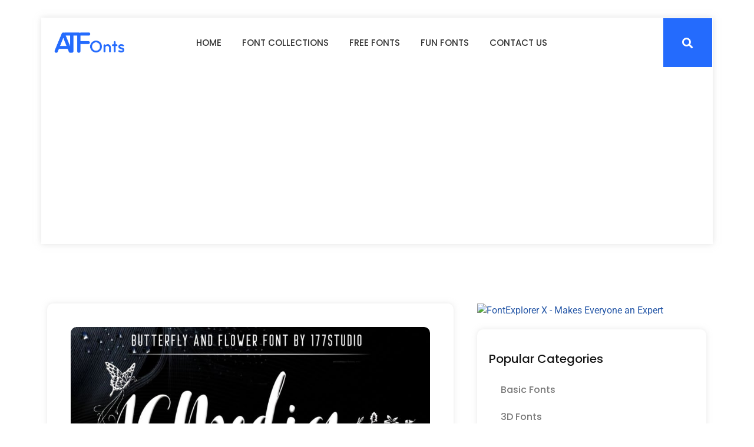

--- FILE ---
content_type: text/html; charset=UTF-8
request_url: https://alltypefonts.com/acmedia-butterflies-and-flowers-font/
body_size: 15216
content:
<!doctype html>
<html lang="en-US">
<head>
	<meta charset="UTF-8">
	<meta name="viewport" content="width=device-width, initial-scale=1">
	<link rel="profile" href="https://gmpg.org/xfn/11">
	<title>Acmedia – Butterflies and Flowers Font &#8211; All Type Fonts</title>
<meta name='robots' content='max-image-preview:large' />
	<style>img:is([sizes="auto" i], [sizes^="auto," i]) { contain-intrinsic-size: 3000px 1500px }</style>
	<link rel='dns-prefetch' href='//www.googletagmanager.com' />
<link rel='dns-prefetch' href='//pagead2.googlesyndication.com' />
<link rel="alternate" type="application/rss+xml" title="All Type Fonts &raquo; Feed" href="https://alltypefonts.com/feed/" />
<link rel="alternate" type="application/rss+xml" title="All Type Fonts &raquo; Comments Feed" href="https://alltypefonts.com/comments/feed/" />
<link rel="alternate" type="application/rss+xml" title="All Type Fonts &raquo; Acmedia – Butterflies and Flowers Font Comments Feed" href="https://alltypefonts.com/acmedia-butterflies-and-flowers-font/feed/" />
<script>
window._wpemojiSettings = {"baseUrl":"https:\/\/s.w.org\/images\/core\/emoji\/16.0.1\/72x72\/","ext":".png","svgUrl":"https:\/\/s.w.org\/images\/core\/emoji\/16.0.1\/svg\/","svgExt":".svg","source":{"concatemoji":"https:\/\/alltypefonts.com\/wp-includes\/js\/wp-emoji-release.min.js?ver=6.8.3"}};
/*! This file is auto-generated */
!function(s,n){var o,i,e;function c(e){try{var t={supportTests:e,timestamp:(new Date).valueOf()};sessionStorage.setItem(o,JSON.stringify(t))}catch(e){}}function p(e,t,n){e.clearRect(0,0,e.canvas.width,e.canvas.height),e.fillText(t,0,0);var t=new Uint32Array(e.getImageData(0,0,e.canvas.width,e.canvas.height).data),a=(e.clearRect(0,0,e.canvas.width,e.canvas.height),e.fillText(n,0,0),new Uint32Array(e.getImageData(0,0,e.canvas.width,e.canvas.height).data));return t.every(function(e,t){return e===a[t]})}function u(e,t){e.clearRect(0,0,e.canvas.width,e.canvas.height),e.fillText(t,0,0);for(var n=e.getImageData(16,16,1,1),a=0;a<n.data.length;a++)if(0!==n.data[a])return!1;return!0}function f(e,t,n,a){switch(t){case"flag":return n(e,"\ud83c\udff3\ufe0f\u200d\u26a7\ufe0f","\ud83c\udff3\ufe0f\u200b\u26a7\ufe0f")?!1:!n(e,"\ud83c\udde8\ud83c\uddf6","\ud83c\udde8\u200b\ud83c\uddf6")&&!n(e,"\ud83c\udff4\udb40\udc67\udb40\udc62\udb40\udc65\udb40\udc6e\udb40\udc67\udb40\udc7f","\ud83c\udff4\u200b\udb40\udc67\u200b\udb40\udc62\u200b\udb40\udc65\u200b\udb40\udc6e\u200b\udb40\udc67\u200b\udb40\udc7f");case"emoji":return!a(e,"\ud83e\udedf")}return!1}function g(e,t,n,a){var r="undefined"!=typeof WorkerGlobalScope&&self instanceof WorkerGlobalScope?new OffscreenCanvas(300,150):s.createElement("canvas"),o=r.getContext("2d",{willReadFrequently:!0}),i=(o.textBaseline="top",o.font="600 32px Arial",{});return e.forEach(function(e){i[e]=t(o,e,n,a)}),i}function t(e){var t=s.createElement("script");t.src=e,t.defer=!0,s.head.appendChild(t)}"undefined"!=typeof Promise&&(o="wpEmojiSettingsSupports",i=["flag","emoji"],n.supports={everything:!0,everythingExceptFlag:!0},e=new Promise(function(e){s.addEventListener("DOMContentLoaded",e,{once:!0})}),new Promise(function(t){var n=function(){try{var e=JSON.parse(sessionStorage.getItem(o));if("object"==typeof e&&"number"==typeof e.timestamp&&(new Date).valueOf()<e.timestamp+604800&&"object"==typeof e.supportTests)return e.supportTests}catch(e){}return null}();if(!n){if("undefined"!=typeof Worker&&"undefined"!=typeof OffscreenCanvas&&"undefined"!=typeof URL&&URL.createObjectURL&&"undefined"!=typeof Blob)try{var e="postMessage("+g.toString()+"("+[JSON.stringify(i),f.toString(),p.toString(),u.toString()].join(",")+"));",a=new Blob([e],{type:"text/javascript"}),r=new Worker(URL.createObjectURL(a),{name:"wpTestEmojiSupports"});return void(r.onmessage=function(e){c(n=e.data),r.terminate(),t(n)})}catch(e){}c(n=g(i,f,p,u))}t(n)}).then(function(e){for(var t in e)n.supports[t]=e[t],n.supports.everything=n.supports.everything&&n.supports[t],"flag"!==t&&(n.supports.everythingExceptFlag=n.supports.everythingExceptFlag&&n.supports[t]);n.supports.everythingExceptFlag=n.supports.everythingExceptFlag&&!n.supports.flag,n.DOMReady=!1,n.readyCallback=function(){n.DOMReady=!0}}).then(function(){return e}).then(function(){var e;n.supports.everything||(n.readyCallback(),(e=n.source||{}).concatemoji?t(e.concatemoji):e.wpemoji&&e.twemoji&&(t(e.twemoji),t(e.wpemoji)))}))}((window,document),window._wpemojiSettings);
</script>
<style id='wp-emoji-styles-inline-css'>

	img.wp-smiley, img.emoji {
		display: inline !important;
		border: none !important;
		box-shadow: none !important;
		height: 1em !important;
		width: 1em !important;
		margin: 0 0.07em !important;
		vertical-align: -0.1em !important;
		background: none !important;
		padding: 0 !important;
	}
</style>
<link rel='stylesheet' id='wp-block-library-css' href='https://alltypefonts.com/wp-includes/css/dist/block-library/style.min.css?ver=6.8.3' media='all' />
<link rel='stylesheet' id='jet-engine-frontend-css' href='https://alltypefonts.com/wp-content/plugins/jet-engine/assets/css/frontend.css?ver=2.9.4' media='all' />
<style id='global-styles-inline-css'>
:root{--wp--preset--aspect-ratio--square: 1;--wp--preset--aspect-ratio--4-3: 4/3;--wp--preset--aspect-ratio--3-4: 3/4;--wp--preset--aspect-ratio--3-2: 3/2;--wp--preset--aspect-ratio--2-3: 2/3;--wp--preset--aspect-ratio--16-9: 16/9;--wp--preset--aspect-ratio--9-16: 9/16;--wp--preset--color--black: #000000;--wp--preset--color--cyan-bluish-gray: #abb8c3;--wp--preset--color--white: #ffffff;--wp--preset--color--pale-pink: #f78da7;--wp--preset--color--vivid-red: #cf2e2e;--wp--preset--color--luminous-vivid-orange: #ff6900;--wp--preset--color--luminous-vivid-amber: #fcb900;--wp--preset--color--light-green-cyan: #7bdcb5;--wp--preset--color--vivid-green-cyan: #00d084;--wp--preset--color--pale-cyan-blue: #8ed1fc;--wp--preset--color--vivid-cyan-blue: #0693e3;--wp--preset--color--vivid-purple: #9b51e0;--wp--preset--gradient--vivid-cyan-blue-to-vivid-purple: linear-gradient(135deg,rgba(6,147,227,1) 0%,rgb(155,81,224) 100%);--wp--preset--gradient--light-green-cyan-to-vivid-green-cyan: linear-gradient(135deg,rgb(122,220,180) 0%,rgb(0,208,130) 100%);--wp--preset--gradient--luminous-vivid-amber-to-luminous-vivid-orange: linear-gradient(135deg,rgba(252,185,0,1) 0%,rgba(255,105,0,1) 100%);--wp--preset--gradient--luminous-vivid-orange-to-vivid-red: linear-gradient(135deg,rgba(255,105,0,1) 0%,rgb(207,46,46) 100%);--wp--preset--gradient--very-light-gray-to-cyan-bluish-gray: linear-gradient(135deg,rgb(238,238,238) 0%,rgb(169,184,195) 100%);--wp--preset--gradient--cool-to-warm-spectrum: linear-gradient(135deg,rgb(74,234,220) 0%,rgb(151,120,209) 20%,rgb(207,42,186) 40%,rgb(238,44,130) 60%,rgb(251,105,98) 80%,rgb(254,248,76) 100%);--wp--preset--gradient--blush-light-purple: linear-gradient(135deg,rgb(255,206,236) 0%,rgb(152,150,240) 100%);--wp--preset--gradient--blush-bordeaux: linear-gradient(135deg,rgb(254,205,165) 0%,rgb(254,45,45) 50%,rgb(107,0,62) 100%);--wp--preset--gradient--luminous-dusk: linear-gradient(135deg,rgb(255,203,112) 0%,rgb(199,81,192) 50%,rgb(65,88,208) 100%);--wp--preset--gradient--pale-ocean: linear-gradient(135deg,rgb(255,245,203) 0%,rgb(182,227,212) 50%,rgb(51,167,181) 100%);--wp--preset--gradient--electric-grass: linear-gradient(135deg,rgb(202,248,128) 0%,rgb(113,206,126) 100%);--wp--preset--gradient--midnight: linear-gradient(135deg,rgb(2,3,129) 0%,rgb(40,116,252) 100%);--wp--preset--font-size--small: 13px;--wp--preset--font-size--medium: 20px;--wp--preset--font-size--large: 36px;--wp--preset--font-size--x-large: 42px;--wp--preset--spacing--20: 0.44rem;--wp--preset--spacing--30: 0.67rem;--wp--preset--spacing--40: 1rem;--wp--preset--spacing--50: 1.5rem;--wp--preset--spacing--60: 2.25rem;--wp--preset--spacing--70: 3.38rem;--wp--preset--spacing--80: 5.06rem;--wp--preset--shadow--natural: 6px 6px 9px rgba(0, 0, 0, 0.2);--wp--preset--shadow--deep: 12px 12px 50px rgba(0, 0, 0, 0.4);--wp--preset--shadow--sharp: 6px 6px 0px rgba(0, 0, 0, 0.2);--wp--preset--shadow--outlined: 6px 6px 0px -3px rgba(255, 255, 255, 1), 6px 6px rgba(0, 0, 0, 1);--wp--preset--shadow--crisp: 6px 6px 0px rgba(0, 0, 0, 1);}:root { --wp--style--global--content-size: 800px;--wp--style--global--wide-size: 1200px; }:where(body) { margin: 0; }.wp-site-blocks > .alignleft { float: left; margin-right: 2em; }.wp-site-blocks > .alignright { float: right; margin-left: 2em; }.wp-site-blocks > .aligncenter { justify-content: center; margin-left: auto; margin-right: auto; }:where(.wp-site-blocks) > * { margin-block-start: 24px; margin-block-end: 0; }:where(.wp-site-blocks) > :first-child { margin-block-start: 0; }:where(.wp-site-blocks) > :last-child { margin-block-end: 0; }:root { --wp--style--block-gap: 24px; }:root :where(.is-layout-flow) > :first-child{margin-block-start: 0;}:root :where(.is-layout-flow) > :last-child{margin-block-end: 0;}:root :where(.is-layout-flow) > *{margin-block-start: 24px;margin-block-end: 0;}:root :where(.is-layout-constrained) > :first-child{margin-block-start: 0;}:root :where(.is-layout-constrained) > :last-child{margin-block-end: 0;}:root :where(.is-layout-constrained) > *{margin-block-start: 24px;margin-block-end: 0;}:root :where(.is-layout-flex){gap: 24px;}:root :where(.is-layout-grid){gap: 24px;}.is-layout-flow > .alignleft{float: left;margin-inline-start: 0;margin-inline-end: 2em;}.is-layout-flow > .alignright{float: right;margin-inline-start: 2em;margin-inline-end: 0;}.is-layout-flow > .aligncenter{margin-left: auto !important;margin-right: auto !important;}.is-layout-constrained > .alignleft{float: left;margin-inline-start: 0;margin-inline-end: 2em;}.is-layout-constrained > .alignright{float: right;margin-inline-start: 2em;margin-inline-end: 0;}.is-layout-constrained > .aligncenter{margin-left: auto !important;margin-right: auto !important;}.is-layout-constrained > :where(:not(.alignleft):not(.alignright):not(.alignfull)){max-width: var(--wp--style--global--content-size);margin-left: auto !important;margin-right: auto !important;}.is-layout-constrained > .alignwide{max-width: var(--wp--style--global--wide-size);}body .is-layout-flex{display: flex;}.is-layout-flex{flex-wrap: wrap;align-items: center;}.is-layout-flex > :is(*, div){margin: 0;}body .is-layout-grid{display: grid;}.is-layout-grid > :is(*, div){margin: 0;}body{padding-top: 0px;padding-right: 0px;padding-bottom: 0px;padding-left: 0px;}a:where(:not(.wp-element-button)){text-decoration: underline;}:root :where(.wp-element-button, .wp-block-button__link){background-color: #32373c;border-width: 0;color: #fff;font-family: inherit;font-size: inherit;line-height: inherit;padding: calc(0.667em + 2px) calc(1.333em + 2px);text-decoration: none;}.has-black-color{color: var(--wp--preset--color--black) !important;}.has-cyan-bluish-gray-color{color: var(--wp--preset--color--cyan-bluish-gray) !important;}.has-white-color{color: var(--wp--preset--color--white) !important;}.has-pale-pink-color{color: var(--wp--preset--color--pale-pink) !important;}.has-vivid-red-color{color: var(--wp--preset--color--vivid-red) !important;}.has-luminous-vivid-orange-color{color: var(--wp--preset--color--luminous-vivid-orange) !important;}.has-luminous-vivid-amber-color{color: var(--wp--preset--color--luminous-vivid-amber) !important;}.has-light-green-cyan-color{color: var(--wp--preset--color--light-green-cyan) !important;}.has-vivid-green-cyan-color{color: var(--wp--preset--color--vivid-green-cyan) !important;}.has-pale-cyan-blue-color{color: var(--wp--preset--color--pale-cyan-blue) !important;}.has-vivid-cyan-blue-color{color: var(--wp--preset--color--vivid-cyan-blue) !important;}.has-vivid-purple-color{color: var(--wp--preset--color--vivid-purple) !important;}.has-black-background-color{background-color: var(--wp--preset--color--black) !important;}.has-cyan-bluish-gray-background-color{background-color: var(--wp--preset--color--cyan-bluish-gray) !important;}.has-white-background-color{background-color: var(--wp--preset--color--white) !important;}.has-pale-pink-background-color{background-color: var(--wp--preset--color--pale-pink) !important;}.has-vivid-red-background-color{background-color: var(--wp--preset--color--vivid-red) !important;}.has-luminous-vivid-orange-background-color{background-color: var(--wp--preset--color--luminous-vivid-orange) !important;}.has-luminous-vivid-amber-background-color{background-color: var(--wp--preset--color--luminous-vivid-amber) !important;}.has-light-green-cyan-background-color{background-color: var(--wp--preset--color--light-green-cyan) !important;}.has-vivid-green-cyan-background-color{background-color: var(--wp--preset--color--vivid-green-cyan) !important;}.has-pale-cyan-blue-background-color{background-color: var(--wp--preset--color--pale-cyan-blue) !important;}.has-vivid-cyan-blue-background-color{background-color: var(--wp--preset--color--vivid-cyan-blue) !important;}.has-vivid-purple-background-color{background-color: var(--wp--preset--color--vivid-purple) !important;}.has-black-border-color{border-color: var(--wp--preset--color--black) !important;}.has-cyan-bluish-gray-border-color{border-color: var(--wp--preset--color--cyan-bluish-gray) !important;}.has-white-border-color{border-color: var(--wp--preset--color--white) !important;}.has-pale-pink-border-color{border-color: var(--wp--preset--color--pale-pink) !important;}.has-vivid-red-border-color{border-color: var(--wp--preset--color--vivid-red) !important;}.has-luminous-vivid-orange-border-color{border-color: var(--wp--preset--color--luminous-vivid-orange) !important;}.has-luminous-vivid-amber-border-color{border-color: var(--wp--preset--color--luminous-vivid-amber) !important;}.has-light-green-cyan-border-color{border-color: var(--wp--preset--color--light-green-cyan) !important;}.has-vivid-green-cyan-border-color{border-color: var(--wp--preset--color--vivid-green-cyan) !important;}.has-pale-cyan-blue-border-color{border-color: var(--wp--preset--color--pale-cyan-blue) !important;}.has-vivid-cyan-blue-border-color{border-color: var(--wp--preset--color--vivid-cyan-blue) !important;}.has-vivid-purple-border-color{border-color: var(--wp--preset--color--vivid-purple) !important;}.has-vivid-cyan-blue-to-vivid-purple-gradient-background{background: var(--wp--preset--gradient--vivid-cyan-blue-to-vivid-purple) !important;}.has-light-green-cyan-to-vivid-green-cyan-gradient-background{background: var(--wp--preset--gradient--light-green-cyan-to-vivid-green-cyan) !important;}.has-luminous-vivid-amber-to-luminous-vivid-orange-gradient-background{background: var(--wp--preset--gradient--luminous-vivid-amber-to-luminous-vivid-orange) !important;}.has-luminous-vivid-orange-to-vivid-red-gradient-background{background: var(--wp--preset--gradient--luminous-vivid-orange-to-vivid-red) !important;}.has-very-light-gray-to-cyan-bluish-gray-gradient-background{background: var(--wp--preset--gradient--very-light-gray-to-cyan-bluish-gray) !important;}.has-cool-to-warm-spectrum-gradient-background{background: var(--wp--preset--gradient--cool-to-warm-spectrum) !important;}.has-blush-light-purple-gradient-background{background: var(--wp--preset--gradient--blush-light-purple) !important;}.has-blush-bordeaux-gradient-background{background: var(--wp--preset--gradient--blush-bordeaux) !important;}.has-luminous-dusk-gradient-background{background: var(--wp--preset--gradient--luminous-dusk) !important;}.has-pale-ocean-gradient-background{background: var(--wp--preset--gradient--pale-ocean) !important;}.has-electric-grass-gradient-background{background: var(--wp--preset--gradient--electric-grass) !important;}.has-midnight-gradient-background{background: var(--wp--preset--gradient--midnight) !important;}.has-small-font-size{font-size: var(--wp--preset--font-size--small) !important;}.has-medium-font-size{font-size: var(--wp--preset--font-size--medium) !important;}.has-large-font-size{font-size: var(--wp--preset--font-size--large) !important;}.has-x-large-font-size{font-size: var(--wp--preset--font-size--x-large) !important;}
:root :where(.wp-block-pullquote){font-size: 1.5em;line-height: 1.6;}
</style>
<link rel='stylesheet' id='hello-elementor-css' href='https://alltypefonts.com/wp-content/themes/hello-elementor/assets/css/reset.css?ver=3.4.4' media='all' />
<link rel='stylesheet' id='hello-elementor-theme-style-css' href='https://alltypefonts.com/wp-content/themes/hello-elementor/assets/css/theme.css?ver=3.4.4' media='all' />
<link rel='stylesheet' id='hello-elementor-header-footer-css' href='https://alltypefonts.com/wp-content/themes/hello-elementor/assets/css/header-footer.css?ver=3.4.4' media='all' />
<link rel='stylesheet' id='elementor-frontend-css' href='https://alltypefonts.com/wp-content/plugins/elementor/assets/css/frontend.min.css?ver=3.31.3' media='all' />
<link rel='stylesheet' id='elementor-post-56-css' href='https://alltypefonts.com/wp-content/uploads/elementor/css/post-56.css?ver=1763453181' media='all' />
<link rel='stylesheet' id='elementor-icons-css' href='https://alltypefonts.com/wp-content/plugins/elementor/assets/lib/eicons/css/elementor-icons.min.css?ver=5.43.0' media='all' />
<link rel='stylesheet' id='elementor-pro-css' href='https://alltypefonts.com/wp-content/plugins/elementor-pro/assets/css/frontend.min.css?ver=3.13.0' media='all' />
<link rel='stylesheet' id='elementor-post-365-css' href='https://alltypefonts.com/wp-content/uploads/elementor/css/post-365.css?ver=1763453182' media='all' />
<link rel='stylesheet' id='elementor-post-613-css' href='https://alltypefonts.com/wp-content/uploads/elementor/css/post-613.css?ver=1763453182' media='all' />
<link rel='stylesheet' id='elementor-post-96-css' href='https://alltypefonts.com/wp-content/uploads/elementor/css/post-96.css?ver=1763453186' media='all' />
<link rel='stylesheet' id='elementor-gf-local-poppins-css' href='https://alltypefonts.com/wp-content/uploads/elementor/google-fonts/css/poppins.css?ver=1756476897' media='all' />
<link rel='stylesheet' id='elementor-gf-local-roboto-css' href='https://alltypefonts.com/wp-content/uploads/elementor/google-fonts/css/roboto.css?ver=1756476912' media='all' />
<link rel='stylesheet' id='elementor-icons-shared-0-css' href='https://alltypefonts.com/wp-content/plugins/elementor/assets/lib/font-awesome/css/fontawesome.min.css?ver=5.15.3' media='all' />
<link rel='stylesheet' id='elementor-icons-fa-solid-css' href='https://alltypefonts.com/wp-content/plugins/elementor/assets/lib/font-awesome/css/solid.min.css?ver=5.15.3' media='all' />
<link rel='stylesheet' id='elementor-icons-fa-regular-css' href='https://alltypefonts.com/wp-content/plugins/elementor/assets/lib/font-awesome/css/regular.min.css?ver=5.15.3' media='all' />

<!-- Google tag (gtag.js) snippet added by Site Kit -->
<!-- Google Analytics snippet added by Site Kit -->
<script src="https://www.googletagmanager.com/gtag/js?id=GT-WBKSZJW" id="google_gtagjs-js" async></script>
<script id="google_gtagjs-js-after">
window.dataLayer = window.dataLayer || [];function gtag(){dataLayer.push(arguments);}
gtag("set","linker",{"domains":["alltypefonts.com"]});
gtag("js", new Date());
gtag("set", "developer_id.dZTNiMT", true);
gtag("config", "GT-WBKSZJW", {"googlesitekit_post_type":"post"});
</script>
<link rel="https://api.w.org/" href="https://alltypefonts.com/wp-json/" /><link rel="alternate" title="JSON" type="application/json" href="https://alltypefonts.com/wp-json/wp/v2/posts/8055" /><link rel="EditURI" type="application/rsd+xml" title="RSD" href="https://alltypefonts.com/xmlrpc.php?rsd" />
<meta name="generator" content="WordPress 6.8.3" />
<link rel="canonical" href="https://alltypefonts.com/acmedia-butterflies-and-flowers-font/" />
<link rel='shortlink' href='https://alltypefonts.com/?p=8055' />
<link rel="alternate" title="oEmbed (JSON)" type="application/json+oembed" href="https://alltypefonts.com/wp-json/oembed/1.0/embed?url=https%3A%2F%2Falltypefonts.com%2Facmedia-butterflies-and-flowers-font%2F" />
<link rel="alternate" title="oEmbed (XML)" type="text/xml+oembed" href="https://alltypefonts.com/wp-json/oembed/1.0/embed?url=https%3A%2F%2Falltypefonts.com%2Facmedia-butterflies-and-flowers-font%2F&#038;format=xml" />
<meta name="generator" content="Site Kit by Google 1.166.0" />
<!-- Google AdSense meta tags added by Site Kit -->
<meta name="google-adsense-platform-account" content="ca-host-pub-2644536267352236">
<meta name="google-adsense-platform-domain" content="sitekit.withgoogle.com">
<!-- End Google AdSense meta tags added by Site Kit -->
<meta name="generator" content="Elementor 3.31.3; features: additional_custom_breakpoints, e_element_cache; settings: css_print_method-external, google_font-enabled, font_display-swap">
			<style>
				.e-con.e-parent:nth-of-type(n+4):not(.e-lazyloaded):not(.e-no-lazyload),
				.e-con.e-parent:nth-of-type(n+4):not(.e-lazyloaded):not(.e-no-lazyload) * {
					background-image: none !important;
				}
				@media screen and (max-height: 1024px) {
					.e-con.e-parent:nth-of-type(n+3):not(.e-lazyloaded):not(.e-no-lazyload),
					.e-con.e-parent:nth-of-type(n+3):not(.e-lazyloaded):not(.e-no-lazyload) * {
						background-image: none !important;
					}
				}
				@media screen and (max-height: 640px) {
					.e-con.e-parent:nth-of-type(n+2):not(.e-lazyloaded):not(.e-no-lazyload),
					.e-con.e-parent:nth-of-type(n+2):not(.e-lazyloaded):not(.e-no-lazyload) * {
						background-image: none !important;
					}
				}
			</style>
			
<!-- Google Tag Manager snippet added by Site Kit -->
<script>
			( function( w, d, s, l, i ) {
				w[l] = w[l] || [];
				w[l].push( {'gtm.start': new Date().getTime(), event: 'gtm.js'} );
				var f = d.getElementsByTagName( s )[0],
					j = d.createElement( s ), dl = l != 'dataLayer' ? '&l=' + l : '';
				j.async = true;
				j.src = 'https://www.googletagmanager.com/gtm.js?id=' + i + dl;
				f.parentNode.insertBefore( j, f );
			} )( window, document, 'script', 'dataLayer', 'GTM-52TSJKV' );
			
</script>

<!-- End Google Tag Manager snippet added by Site Kit -->

<!-- Google AdSense snippet added by Site Kit -->
<script async src="https://pagead2.googlesyndication.com/pagead/js/adsbygoogle.js?client=ca-pub-1509020270512558&amp;host=ca-host-pub-2644536267352236" crossorigin="anonymous"></script>

<!-- End Google AdSense snippet added by Site Kit -->
<link rel="icon" href="https://alltypefonts.com/wp-content/uploads/2023/05/Group-20.png" sizes="32x32" />
<link rel="icon" href="https://alltypefonts.com/wp-content/uploads/2023/05/Group-20.png" sizes="192x192" />
<link rel="apple-touch-icon" href="https://alltypefonts.com/wp-content/uploads/2023/05/Group-20.png" />
<meta name="msapplication-TileImage" content="https://alltypefonts.com/wp-content/uploads/2023/05/Group-20.png" />
</head>
<body class="wp-singular post-template-default single single-post postid-8055 single-format-standard wp-custom-logo wp-embed-responsive wp-theme-hello-elementor hello-elementor-default elementor-default elementor-kit-56 elementor-page-96">

		<!-- Google Tag Manager (noscript) snippet added by Site Kit -->
		<noscript>
			<iframe src="https://www.googletagmanager.com/ns.html?id=GTM-52TSJKV" height="0" width="0" style="display:none;visibility:hidden"></iframe>
		</noscript>
		<!-- End Google Tag Manager (noscript) snippet added by Site Kit -->
		
<a class="skip-link screen-reader-text" href="#content">Skip to content</a>

		<div data-elementor-type="header" data-elementor-id="365" class="elementor elementor-365 elementor-location-header">
					<div class="elementor-section-wrap">
								<section class="elementor-section elementor-top-section elementor-element elementor-element-7ad54cf elementor-section-boxed elementor-section-height-default elementor-section-height-default" data-id="7ad54cf" data-element_type="section">
						<div class="elementor-container elementor-column-gap-default">
					<div class="elementor-column elementor-col-100 elementor-top-column elementor-element elementor-element-aa734d6" data-id="aa734d6" data-element_type="column" data-settings="{&quot;background_background&quot;:&quot;classic&quot;}">
			<div class="elementor-widget-wrap elementor-element-populated">
						<section class="elementor-section elementor-inner-section elementor-element elementor-element-4298e12 elementor-section-boxed elementor-section-height-default elementor-section-height-default" data-id="4298e12" data-element_type="section">
						<div class="elementor-container elementor-column-gap-default">
					<div class="elementor-column elementor-col-50 elementor-inner-column elementor-element elementor-element-4f62314" data-id="4f62314" data-element_type="column">
			<div class="elementor-widget-wrap elementor-element-populated">
						<div class="elementor-element elementor-element-302a107 elementor-widget elementor-widget-image" data-id="302a107" data-element_type="widget" data-widget_type="image.default">
				<div class="elementor-widget-container">
																<a href="https://alltypefonts.com">
							<img width="386" height="113" src="https://alltypefonts.com/wp-content/uploads/2023/05/Group-19-1-1.png" class="attachment-large size-large wp-image-3331" alt="" srcset="https://alltypefonts.com/wp-content/uploads/2023/05/Group-19-1-1.png 386w, https://alltypefonts.com/wp-content/uploads/2023/05/Group-19-1-1-300x88.png 300w" sizes="(max-width: 386px) 100vw, 386px" />								</a>
															</div>
				</div>
					</div>
		</div>
				<div class="elementor-column elementor-col-50 elementor-inner-column elementor-element elementor-element-6b02542" data-id="6b02542" data-element_type="column">
			<div class="elementor-widget-wrap elementor-element-populated">
						<div class="elementor-element elementor-element-6a42186 elementor-nav-menu__align-center elementor-nav-menu--stretch elementor-widget__width-auto elementor-nav-menu--dropdown-tablet elementor-nav-menu__text-align-aside elementor-nav-menu--toggle elementor-nav-menu--burger elementor-widget elementor-widget-nav-menu" data-id="6a42186" data-element_type="widget" data-settings="{&quot;full_width&quot;:&quot;stretch&quot;,&quot;submenu_icon&quot;:{&quot;value&quot;:&quot;&lt;i class=\&quot;fas fa-plus\&quot;&gt;&lt;\/i&gt;&quot;,&quot;library&quot;:&quot;fa-solid&quot;},&quot;layout&quot;:&quot;horizontal&quot;,&quot;toggle&quot;:&quot;burger&quot;}" data-widget_type="nav-menu.default">
				<div class="elementor-widget-container">
								<nav class="elementor-nav-menu--main elementor-nav-menu__container elementor-nav-menu--layout-horizontal e--pointer-underline e--animation-grow">
				<ul id="menu-1-6a42186" class="elementor-nav-menu"><li class="menu-item menu-item-type-post_type menu-item-object-page menu-item-home menu-item-184"><a href="https://alltypefonts.com/" class="elementor-item">Home</a></li>
<li class="menu-item menu-item-type-post_type menu-item-object-page menu-item-595"><a href="https://alltypefonts.com/font-collections/" class="elementor-item">Font Collections</a></li>
<li class="menu-item menu-item-type-custom menu-item-object-custom menu-item-has-children menu-item-185"><a href="#" class="elementor-item elementor-item-anchor">Free Fonts</a>
<ul class="sub-menu elementor-nav-menu--dropdown">
	<li class="menu-item menu-item-type-taxonomy menu-item-object-category menu-item-has-children menu-item-165"><a href="https://alltypefonts.com/category/display-fonts/" class="elementor-sub-item">Display Fonts</a>
	<ul class="sub-menu elementor-nav-menu--dropdown">
		<li class="menu-item menu-item-type-taxonomy menu-item-object-category menu-item-157"><a href="https://alltypefonts.com/category/3d-fonts/" class="elementor-sub-item">3D Fonts</a></li>
		<li class="menu-item menu-item-type-taxonomy menu-item-object-category menu-item-169"><a href="https://alltypefonts.com/category/gothic-fonts/" class="elementor-sub-item">Gothic Fonts</a></li>
		<li class="menu-item menu-item-type-taxonomy menu-item-object-category menu-item-170"><a href="https://alltypefonts.com/category/graffiti-fonts/" class="elementor-sub-item">Graffiti Fonts</a></li>
		<li class="menu-item menu-item-type-taxonomy menu-item-object-category menu-item-180"><a href="https://alltypefonts.com/category/stencil-army-font/" class="elementor-sub-item">Stencil, Army Font</a></li>
		<li class="menu-item menu-item-type-taxonomy menu-item-object-category menu-item-163"><a href="https://alltypefonts.com/category/decorative-fonts/" class="elementor-sub-item">Decorative Fonts</a></li>
		<li class="menu-item menu-item-type-taxonomy menu-item-object-category menu-item-183"><a href="https://alltypefonts.com/category/vintage-fonts/" class="elementor-sub-item">Vintage Fonts</a></li>
	</ul>
</li>
	<li class="menu-item menu-item-type-taxonomy menu-item-object-category menu-item-has-children menu-item-158"><a href="https://alltypefonts.com/category/basic-fonts/" class="elementor-sub-item">Basic Fonts</a>
	<ul class="sub-menu elementor-nav-menu--dropdown">
		<li class="menu-item menu-item-type-taxonomy menu-item-object-category menu-item-178"><a href="https://alltypefonts.com/category/serif-fonts/" class="elementor-sub-item">Serif Fonts</a></li>
		<li class="menu-item menu-item-type-taxonomy menu-item-object-category menu-item-176"><a href="https://alltypefonts.com/category/sans-serif-fonts/" class="elementor-sub-item">Sans Serif Fonts</a></li>
		<li class="menu-item menu-item-type-taxonomy menu-item-object-category menu-item-179"><a href="https://alltypefonts.com/category/slab-serif-fonts/" class="elementor-sub-item">Slab Serif Fonts</a></li>
		<li class="menu-item menu-item-type-taxonomy menu-item-object-category menu-item-177"><a href="https://alltypefonts.com/category/script-fonts/" class="elementor-sub-item">Script Fonts</a></li>
	</ul>
</li>
	<li class="menu-item menu-item-type-taxonomy menu-item-object-category menu-item-172"><a href="https://alltypefonts.com/category/logo-fonts/" class="elementor-sub-item">Logo Fonts</a></li>
	<li class="menu-item menu-item-type-taxonomy menu-item-object-category menu-item-173"><a href="https://alltypefonts.com/category/monoline-fonts/" class="elementor-sub-item">Monoline Fonts</a></li>
	<li class="menu-item menu-item-type-taxonomy menu-item-object-category menu-item-171"><a href="https://alltypefonts.com/category/handwritten-fonts/" class="elementor-sub-item">Handwritten Fonts</a></li>
	<li class="menu-item menu-item-type-taxonomy menu-item-object-category menu-item-159"><a href="https://alltypefonts.com/category/bitmap-pixel-fonts/" class="elementor-sub-item">Bitmap, Pixel Fonts</a></li>
	<li class="menu-item menu-item-type-taxonomy menu-item-object-category menu-item-160"><a href="https://alltypefonts.com/category/blackletter-fonts/" class="elementor-sub-item">Blackletter Fonts</a></li>
</ul>
</li>
<li class="menu-item menu-item-type-taxonomy menu-item-object-category menu-item-has-children menu-item-168"><a href="https://alltypefonts.com/category/fun-fonts/" class="elementor-item">Fun Fonts</a>
<ul class="sub-menu elementor-nav-menu--dropdown">
	<li class="menu-item menu-item-type-taxonomy menu-item-object-category menu-item-13266"><a href="https://alltypefonts.com/category/arabic/" class="elementor-sub-item">Arabic</a></li>
	<li class="menu-item menu-item-type-taxonomy menu-item-object-category menu-item-161"><a href="https://alltypefonts.com/category/brush-fonts/" class="elementor-sub-item">Brush Fonts</a></li>
	<li class="menu-item menu-item-type-taxonomy menu-item-object-category menu-item-162"><a href="https://alltypefonts.com/category/calligraphy-fonts/" class="elementor-sub-item">Calligraphy Fonts</a></li>
	<li class="menu-item menu-item-type-taxonomy menu-item-object-category menu-item-174"><a href="https://alltypefonts.com/category/non-western-fonts/" class="elementor-sub-item">Non Western Fonts</a></li>
	<li class="menu-item menu-item-type-taxonomy menu-item-object-category menu-item-175"><a href="https://alltypefonts.com/category/retro-fonts/" class="elementor-sub-item">Retro Fonts</a></li>
	<li class="menu-item menu-item-type-taxonomy menu-item-object-category current-post-ancestor current-menu-parent current-post-parent menu-item-181"><a href="https://alltypefonts.com/category/symbol-fonts/" class="elementor-sub-item">Symbol Fonts</a></li>
	<li class="menu-item menu-item-type-taxonomy menu-item-object-category menu-item-182"><a href="https://alltypefonts.com/category/typewriter-fonts/" class="elementor-sub-item">Typewriter Fonts</a></li>
</ul>
</li>
<li class="menu-item menu-item-type-post_type menu-item-object-page menu-item-188"><a href="https://alltypefonts.com/contact-us/" class="elementor-item">Contact Us</a></li>
</ul>			</nav>
					<div class="elementor-menu-toggle" role="button" tabindex="0" aria-label="Menu Toggle" aria-expanded="false">
			<i aria-hidden="true" role="presentation" class="elementor-menu-toggle__icon--open eicon-menu-bar"></i><i aria-hidden="true" role="presentation" class="elementor-menu-toggle__icon--close eicon-close"></i>			<span class="elementor-screen-only">Menu</span>
		</div>
					<nav class="elementor-nav-menu--dropdown elementor-nav-menu__container" aria-hidden="true">
				<ul id="menu-2-6a42186" class="elementor-nav-menu"><li class="menu-item menu-item-type-post_type menu-item-object-page menu-item-home menu-item-184"><a href="https://alltypefonts.com/" class="elementor-item" tabindex="-1">Home</a></li>
<li class="menu-item menu-item-type-post_type menu-item-object-page menu-item-595"><a href="https://alltypefonts.com/font-collections/" class="elementor-item" tabindex="-1">Font Collections</a></li>
<li class="menu-item menu-item-type-custom menu-item-object-custom menu-item-has-children menu-item-185"><a href="#" class="elementor-item elementor-item-anchor" tabindex="-1">Free Fonts</a>
<ul class="sub-menu elementor-nav-menu--dropdown">
	<li class="menu-item menu-item-type-taxonomy menu-item-object-category menu-item-has-children menu-item-165"><a href="https://alltypefonts.com/category/display-fonts/" class="elementor-sub-item" tabindex="-1">Display Fonts</a>
	<ul class="sub-menu elementor-nav-menu--dropdown">
		<li class="menu-item menu-item-type-taxonomy menu-item-object-category menu-item-157"><a href="https://alltypefonts.com/category/3d-fonts/" class="elementor-sub-item" tabindex="-1">3D Fonts</a></li>
		<li class="menu-item menu-item-type-taxonomy menu-item-object-category menu-item-169"><a href="https://alltypefonts.com/category/gothic-fonts/" class="elementor-sub-item" tabindex="-1">Gothic Fonts</a></li>
		<li class="menu-item menu-item-type-taxonomy menu-item-object-category menu-item-170"><a href="https://alltypefonts.com/category/graffiti-fonts/" class="elementor-sub-item" tabindex="-1">Graffiti Fonts</a></li>
		<li class="menu-item menu-item-type-taxonomy menu-item-object-category menu-item-180"><a href="https://alltypefonts.com/category/stencil-army-font/" class="elementor-sub-item" tabindex="-1">Stencil, Army Font</a></li>
		<li class="menu-item menu-item-type-taxonomy menu-item-object-category menu-item-163"><a href="https://alltypefonts.com/category/decorative-fonts/" class="elementor-sub-item" tabindex="-1">Decorative Fonts</a></li>
		<li class="menu-item menu-item-type-taxonomy menu-item-object-category menu-item-183"><a href="https://alltypefonts.com/category/vintage-fonts/" class="elementor-sub-item" tabindex="-1">Vintage Fonts</a></li>
	</ul>
</li>
	<li class="menu-item menu-item-type-taxonomy menu-item-object-category menu-item-has-children menu-item-158"><a href="https://alltypefonts.com/category/basic-fonts/" class="elementor-sub-item" tabindex="-1">Basic Fonts</a>
	<ul class="sub-menu elementor-nav-menu--dropdown">
		<li class="menu-item menu-item-type-taxonomy menu-item-object-category menu-item-178"><a href="https://alltypefonts.com/category/serif-fonts/" class="elementor-sub-item" tabindex="-1">Serif Fonts</a></li>
		<li class="menu-item menu-item-type-taxonomy menu-item-object-category menu-item-176"><a href="https://alltypefonts.com/category/sans-serif-fonts/" class="elementor-sub-item" tabindex="-1">Sans Serif Fonts</a></li>
		<li class="menu-item menu-item-type-taxonomy menu-item-object-category menu-item-179"><a href="https://alltypefonts.com/category/slab-serif-fonts/" class="elementor-sub-item" tabindex="-1">Slab Serif Fonts</a></li>
		<li class="menu-item menu-item-type-taxonomy menu-item-object-category menu-item-177"><a href="https://alltypefonts.com/category/script-fonts/" class="elementor-sub-item" tabindex="-1">Script Fonts</a></li>
	</ul>
</li>
	<li class="menu-item menu-item-type-taxonomy menu-item-object-category menu-item-172"><a href="https://alltypefonts.com/category/logo-fonts/" class="elementor-sub-item" tabindex="-1">Logo Fonts</a></li>
	<li class="menu-item menu-item-type-taxonomy menu-item-object-category menu-item-173"><a href="https://alltypefonts.com/category/monoline-fonts/" class="elementor-sub-item" tabindex="-1">Monoline Fonts</a></li>
	<li class="menu-item menu-item-type-taxonomy menu-item-object-category menu-item-171"><a href="https://alltypefonts.com/category/handwritten-fonts/" class="elementor-sub-item" tabindex="-1">Handwritten Fonts</a></li>
	<li class="menu-item menu-item-type-taxonomy menu-item-object-category menu-item-159"><a href="https://alltypefonts.com/category/bitmap-pixel-fonts/" class="elementor-sub-item" tabindex="-1">Bitmap, Pixel Fonts</a></li>
	<li class="menu-item menu-item-type-taxonomy menu-item-object-category menu-item-160"><a href="https://alltypefonts.com/category/blackletter-fonts/" class="elementor-sub-item" tabindex="-1">Blackletter Fonts</a></li>
</ul>
</li>
<li class="menu-item menu-item-type-taxonomy menu-item-object-category menu-item-has-children menu-item-168"><a href="https://alltypefonts.com/category/fun-fonts/" class="elementor-item" tabindex="-1">Fun Fonts</a>
<ul class="sub-menu elementor-nav-menu--dropdown">
	<li class="menu-item menu-item-type-taxonomy menu-item-object-category menu-item-13266"><a href="https://alltypefonts.com/category/arabic/" class="elementor-sub-item" tabindex="-1">Arabic</a></li>
	<li class="menu-item menu-item-type-taxonomy menu-item-object-category menu-item-161"><a href="https://alltypefonts.com/category/brush-fonts/" class="elementor-sub-item" tabindex="-1">Brush Fonts</a></li>
	<li class="menu-item menu-item-type-taxonomy menu-item-object-category menu-item-162"><a href="https://alltypefonts.com/category/calligraphy-fonts/" class="elementor-sub-item" tabindex="-1">Calligraphy Fonts</a></li>
	<li class="menu-item menu-item-type-taxonomy menu-item-object-category menu-item-174"><a href="https://alltypefonts.com/category/non-western-fonts/" class="elementor-sub-item" tabindex="-1">Non Western Fonts</a></li>
	<li class="menu-item menu-item-type-taxonomy menu-item-object-category menu-item-175"><a href="https://alltypefonts.com/category/retro-fonts/" class="elementor-sub-item" tabindex="-1">Retro Fonts</a></li>
	<li class="menu-item menu-item-type-taxonomy menu-item-object-category current-post-ancestor current-menu-parent current-post-parent menu-item-181"><a href="https://alltypefonts.com/category/symbol-fonts/" class="elementor-sub-item" tabindex="-1">Symbol Fonts</a></li>
	<li class="menu-item menu-item-type-taxonomy menu-item-object-category menu-item-182"><a href="https://alltypefonts.com/category/typewriter-fonts/" class="elementor-sub-item" tabindex="-1">Typewriter Fonts</a></li>
</ul>
</li>
<li class="menu-item menu-item-type-post_type menu-item-object-page menu-item-188"><a href="https://alltypefonts.com/contact-us/" class="elementor-item" tabindex="-1">Contact Us</a></li>
</ul>			</nav>
						</div>
				</div>
				<div class="elementor-element elementor-element-b71d008 elementor-search-form--skin-full_screen elementor-widget__width-auto elementor-hidden-mobile elementor-widget elementor-widget-search-form" data-id="b71d008" data-element_type="widget" data-settings="{&quot;skin&quot;:&quot;full_screen&quot;}" data-widget_type="search-form.default">
				<div class="elementor-widget-container">
							<form class="elementor-search-form" action="https://alltypefonts.com" method="get" role="search">
									<div class="elementor-search-form__toggle" tabindex="0" role="button">
				<i aria-hidden="true" class="fas fa-search"></i>				<span class="elementor-screen-only">Search</span>
			</div>
						<div class="elementor-search-form__container">
				<label class="elementor-screen-only" for="elementor-search-form-b71d008">Search</label>

				
				<input id="elementor-search-form-b71d008" placeholder="Search..." class="elementor-search-form__input" type="search" name="s" value="">
				
				
								<div class="dialog-lightbox-close-button dialog-close-button" role="button" tabindex="0">
					<i aria-hidden="true" class="eicon-close"></i>					<span class="elementor-screen-only">Close this search box.</span>
				</div>
							</div>
		</form>
						</div>
				</div>
					</div>
		</div>
					</div>
		</section>
					</div>
		</div>
					</div>
		</section>
							</div>
				</div>
				<div data-elementor-type="single-post" data-elementor-id="96" class="elementor elementor-96 elementor-location-single post-8055 post type-post status-publish format-standard has-post-thumbnail hentry category-symbol-fonts">
					<div class="elementor-section-wrap">
								<section class="elementor-section elementor-top-section elementor-element elementor-element-dfbc07c elementor-section-boxed elementor-section-height-default elementor-section-height-default" data-id="dfbc07c" data-element_type="section">
						<div class="elementor-container elementor-column-gap-default">
					<div class="elementor-column elementor-col-100 elementor-top-column elementor-element elementor-element-d5c6b4c" data-id="d5c6b4c" data-element_type="column">
			<div class="elementor-widget-wrap">
							</div>
		</div>
					</div>
		</section>
				<section class="elementor-section elementor-top-section elementor-element elementor-element-2fa9a88 elementor-section-boxed elementor-section-height-default elementor-section-height-default" data-id="2fa9a88" data-element_type="section">
						<div class="elementor-container elementor-column-gap-default">
					<div class="elementor-column elementor-col-50 elementor-top-column elementor-element elementor-element-3c45a6d" data-id="3c45a6d" data-element_type="column">
			<div class="elementor-widget-wrap elementor-element-populated">
						<section class="elementor-section elementor-inner-section elementor-element elementor-element-ead0be6 elementor-section-boxed elementor-section-height-default elementor-section-height-default" data-id="ead0be6" data-element_type="section">
						<div class="elementor-container elementor-column-gap-default">
					<div class="elementor-column elementor-col-100 elementor-inner-column elementor-element elementor-element-d564d80" data-id="d564d80" data-element_type="column">
			<div class="elementor-widget-wrap elementor-element-populated">
						<div class="elementor-element elementor-element-d5ed0ef elementor-widget elementor-widget-image" data-id="d5ed0ef" data-element_type="widget" data-widget_type="image.default">
				<div class="elementor-widget-container">
															<img fetchpriority="high" width="800" height="533" src="https://alltypefonts.com/wp-content/uploads/2023/05/acmedia-butterfly-and-flower-font.jpg" class="attachment-large size-large wp-image-8056" alt="" srcset="https://alltypefonts.com/wp-content/uploads/2023/05/acmedia-butterfly-and-flower-font.jpg 801w, https://alltypefonts.com/wp-content/uploads/2023/05/acmedia-butterfly-and-flower-font-300x200.jpg 300w, https://alltypefonts.com/wp-content/uploads/2023/05/acmedia-butterfly-and-flower-font-768x512.jpg 768w" sizes="(max-width: 800px) 100vw, 800px" />															</div>
				</div>
				<div class="elementor-element elementor-element-cb720e3 elementor-widget__width-auto elementor-icon-list--layout-traditional elementor-list-item-link-full_width elementor-widget elementor-widget-icon-list" data-id="cb720e3" data-element_type="widget" data-widget_type="icon-list.default">
				<div class="elementor-widget-container">
							<ul class="elementor-icon-list-items">
							<li class="elementor-icon-list-item">
											<a href="https://alltypefonts.com/category/symbol-fonts/">

											<span class="elementor-icon-list-text">Symbol Fonts</span>
											</a>
									</li>
						</ul>
						</div>
				</div>
				<div class="elementor-element elementor-element-3eef8b6 elementor-widget elementor-widget-theme-post-content" data-id="3eef8b6" data-element_type="widget" data-widget_type="theme-post-content.default">
				<div class="elementor-widget-container">
					<p>Acmedia – Butterflies and Flowers Font is calligraphy script font with hand lettering style. This font looks cool in any design and very recommended for logo, poster, branding, quote, or anything else that needs a touch of elegance.</p>
				</div>
				</div>
				<div class="elementor-element elementor-element-d8640bd elementor-widget elementor-widget-theme-post-title elementor-page-title elementor-widget-heading" data-id="d8640bd" data-element_type="widget" data-widget_type="theme-post-title.default">
				<div class="elementor-widget-container">
					<h1 class="elementor-heading-title elementor-size-default">Acmedia – Butterflies and Flowers Font</h1>				</div>
				</div>
				<section class="elementor-section elementor-inner-section elementor-element elementor-element-14acfd9 elementor-section-boxed elementor-section-height-default elementor-section-height-default" data-id="14acfd9" data-element_type="section">
						<div class="elementor-container elementor-column-gap-default">
					<div class="elementor-column elementor-col-50 elementor-inner-column elementor-element elementor-element-cc4c7fb" data-id="cc4c7fb" data-element_type="column">
			<div class="elementor-widget-wrap elementor-element-populated">
						<div class="elementor-element elementor-element-74fea95 elementor-icon-list--layout-traditional elementor-list-item-link-full_width elementor-widget elementor-widget-icon-list" data-id="74fea95" data-element_type="widget" data-widget_type="icon-list.default">
				<div class="elementor-widget-container">
							<ul class="elementor-icon-list-items">
							<li class="elementor-icon-list-item">
											<span class="elementor-icon-list-icon">
							<i aria-hidden="true" class="far fa-calendar-alt"></i>						</span>
										<span class="elementor-icon-list-text">Date : </span>
									</li>
								<li class="elementor-icon-list-item">
											<span class="elementor-icon-list-icon">
							<i aria-hidden="true" class="fas fa-user"></i>						</span>
										<span class="elementor-icon-list-text">Designer : </span>
									</li>
								<li class="elementor-icon-list-item">
											<span class="elementor-icon-list-icon">
							<i aria-hidden="true" class="far fa-file-alt"></i>						</span>
										<span class="elementor-icon-list-text">License : </span>
									</li>
						</ul>
						</div>
				</div>
					</div>
		</div>
				<div class="elementor-column elementor-col-50 elementor-inner-column elementor-element elementor-element-7f2d578" data-id="7f2d578" data-element_type="column">
			<div class="elementor-widget-wrap elementor-element-populated">
						<div class="elementor-element elementor-element-c834c38 elementor-icon-list--layout-traditional elementor-list-item-link-full_width elementor-widget elementor-widget-icon-list" data-id="c834c38" data-element_type="widget" data-widget_type="icon-list.default">
				<div class="elementor-widget-container">
							<ul class="elementor-icon-list-items">
							<li class="elementor-icon-list-item">
										<span class="elementor-icon-list-text">22-Aug-20</span>
									</li>
								<li class="elementor-icon-list-item">
											<a href="https://alltypefonts.com/acmedia-butterflies-and-flowers-font/">

											<span class="elementor-icon-list-text">177Studio</span>
											</a>
									</li>
								<li class="elementor-icon-list-item">
											<a href="https://alltypefonts.com/acmedia-butterflies-and-flowers-font/">

											<span class="elementor-icon-list-text">Free for Personal Use</span>
											</a>
									</li>
						</ul>
						</div>
				</div>
					</div>
		</div>
					</div>
		</section>
				<div class="elementor-element elementor-element-e4835fd elementor-mobile-align-justify elementor-widget elementor-widget-button" data-id="e4835fd" data-element_type="widget" data-widget_type="button.default">
				<div class="elementor-widget-container">
									<div class="elementor-button-wrapper">
					<a class="elementor-button elementor-button-link elementor-size-sm" href="https://befonts.com/downfile/a8553f18d7ef81fb2d2fdb2687394073.134588">
						<span class="elementor-button-content-wrapper">
						<span class="elementor-button-icon">
				<i aria-hidden="true" class="fas fa-download"></i>			</span>
									<span class="elementor-button-text">Download Now</span>
					</span>
					</a>
				</div>
								</div>
				</div>
				<section class="elementor-section elementor-inner-section elementor-element elementor-element-ea55af8 elementor-section-boxed elementor-section-height-default elementor-section-height-default" data-id="ea55af8" data-element_type="section">
						<div class="elementor-container elementor-column-gap-default">
					<div class="elementor-column elementor-col-50 elementor-inner-column elementor-element elementor-element-cd3453e" data-id="cd3453e" data-element_type="column">
			<div class="elementor-widget-wrap elementor-element-populated">
						<div class="elementor-element elementor-element-6cd67d4 elementor-widget elementor-widget-heading" data-id="6cd67d4" data-element_type="widget" data-widget_type="heading.default">
				<div class="elementor-widget-container">
					<h2 class="elementor-heading-title elementor-size-default">Share : </h2>				</div>
				</div>
					</div>
		</div>
				<div class="elementor-column elementor-col-50 elementor-inner-column elementor-element elementor-element-884e415" data-id="884e415" data-element_type="column">
			<div class="elementor-widget-wrap elementor-element-populated">
						<div class="elementor-element elementor-element-e8beefe elementor-share-buttons--align-right elementor-share-buttons-mobile--align-justify elementor-share-buttons--view-icon-text elementor-share-buttons--skin-gradient elementor-share-buttons--shape-square elementor-grid-0 elementor-share-buttons--color-official elementor-widget elementor-widget-share-buttons" data-id="e8beefe" data-element_type="widget" data-widget_type="share-buttons.default">
				<div class="elementor-widget-container">
							<div class="elementor-grid">
								<div class="elementor-grid-item">
						<div
							class="elementor-share-btn elementor-share-btn_facebook"
							role="button"
							tabindex="0"
							aria-label="Share on facebook"
						>
															<span class="elementor-share-btn__icon">
								<i class="fab fa-facebook" aria-hidden="true"></i>							</span>
																						<div class="elementor-share-btn__text">
																			<span class="elementor-share-btn__title">
										Facebook									</span>
																	</div>
													</div>
					</div>
									<div class="elementor-grid-item">
						<div
							class="elementor-share-btn elementor-share-btn_twitter"
							role="button"
							tabindex="0"
							aria-label="Share on twitter"
						>
															<span class="elementor-share-btn__icon">
								<i class="fab fa-twitter" aria-hidden="true"></i>							</span>
																						<div class="elementor-share-btn__text">
																			<span class="elementor-share-btn__title">
										Twitter									</span>
																	</div>
													</div>
					</div>
									<div class="elementor-grid-item">
						<div
							class="elementor-share-btn elementor-share-btn_linkedin"
							role="button"
							tabindex="0"
							aria-label="Share on linkedin"
						>
															<span class="elementor-share-btn__icon">
								<i class="fab fa-linkedin" aria-hidden="true"></i>							</span>
																						<div class="elementor-share-btn__text">
																			<span class="elementor-share-btn__title">
										LinkedIn									</span>
																	</div>
													</div>
					</div>
						</div>
						</div>
				</div>
					</div>
		</div>
					</div>
		</section>
				<div class="elementor-element elementor-element-aec6a44 elementor-widget elementor-widget-heading" data-id="aec6a44" data-element_type="widget" data-widget_type="heading.default">
				<div class="elementor-widget-container">
					<h2 class="elementor-heading-title elementor-size-default">Similar Fonts

</h2>				</div>
				</div>
				<div class="elementor-element elementor-element-9929414 elementor-widget elementor-widget-jet-listing-grid" data-id="9929414" data-element_type="widget" data-settings="{&quot;columns&quot;:&quot;2&quot;,&quot;columns_mobile&quot;:&quot;1&quot;}" data-widget_type="jet-listing-grid.default">
				<div class="elementor-widget-container">
					<div class="jet-listing-grid jet-listing"><div class="jet-listing-grid__items grid-col-desk-2 grid-col-tablet-2 grid-col-mobile-1 jet-listing-grid--101"  data-nav="{&quot;enabled&quot;:false,&quot;type&quot;:null,&quot;more_el&quot;:null,&quot;query&quot;:[],&quot;widget_settings&quot;:{&quot;lisitng_id&quot;:&quot;101&quot;,&quot;posts_num&quot;:4,&quot;columns&quot;:2,&quot;columns_tablet&quot;:2,&quot;columns_mobile&quot;:1,&quot;is_archive_template&quot;:&quot;&quot;,&quot;post_status&quot;:[&quot;publish&quot;],&quot;use_random_posts_num&quot;:&quot;&quot;,&quot;max_posts_num&quot;:9,&quot;not_found_message&quot;:&quot;No data was found&quot;,&quot;is_masonry&quot;:false,&quot;equal_columns_height&quot;:&quot;&quot;,&quot;use_load_more&quot;:&quot;&quot;,&quot;load_more_id&quot;:&quot;&quot;,&quot;load_more_type&quot;:&quot;click&quot;,&quot;use_custom_post_types&quot;:&quot;&quot;,&quot;custom_post_types&quot;:[],&quot;hide_widget_if&quot;:&quot;&quot;,&quot;carousel_enabled&quot;:&quot;&quot;,&quot;slides_to_scroll&quot;:&quot;1&quot;,&quot;arrows&quot;:&quot;true&quot;,&quot;arrow_icon&quot;:&quot;fa fa-angle-left&quot;,&quot;dots&quot;:&quot;&quot;,&quot;autoplay&quot;:&quot;true&quot;,&quot;autoplay_speed&quot;:5000,&quot;infinite&quot;:&quot;true&quot;,&quot;center_mode&quot;:&quot;&quot;,&quot;effect&quot;:&quot;slide&quot;,&quot;speed&quot;:500,&quot;inject_alternative_items&quot;:&quot;&quot;,&quot;injection_items&quot;:[],&quot;scroll_slider_enabled&quot;:&quot;&quot;,&quot;scroll_slider_on&quot;:[&quot;desktop&quot;,&quot;tablet&quot;,&quot;mobile&quot;],&quot;custom_query&quot;:false,&quot;custom_query_id&quot;:&quot;&quot;,&quot;_element_id&quot;:&quot;&quot;}}" data-page="1" data-pages="9" data-listing-source="posts"><div class="jet-listing-grid__item jet-listing-dynamic-post-8073" data-post-id="8073" >		<div data-elementor-type="jet-listing-items" data-elementor-id="101" class="elementor elementor-101">
						<section class="elementor-section elementor-top-section elementor-element elementor-element-ba2f237 elementor-section-boxed elementor-section-height-default elementor-section-height-default" data-id="ba2f237" data-element_type="section">
						<div class="elementor-container elementor-column-gap-default">
					<div class="elementor-column elementor-col-100 elementor-top-column elementor-element elementor-element-4359f53" data-id="4359f53" data-element_type="column" data-settings="{&quot;background_background&quot;:&quot;classic&quot;}">
			<div class="elementor-widget-wrap elementor-element-populated">
						<div class="elementor-element elementor-element-668b5b3 elementor-widget elementor-widget-image" data-id="668b5b3" data-element_type="widget" data-widget_type="image.default">
				<div class="elementor-widget-container">
																<a href="https://alltypefonts.com/soonday-font-2/">
							<img width="800" height="533" src="https://alltypefonts.com/wp-content/uploads/2023/05/Soonday-Preview-1-BF6418f1e16e6e0-1.jpg" class="attachment-large size-large wp-image-8074" alt="" srcset="https://alltypefonts.com/wp-content/uploads/2023/05/Soonday-Preview-1-BF6418f1e16e6e0-1.jpg 801w, https://alltypefonts.com/wp-content/uploads/2023/05/Soonday-Preview-1-BF6418f1e16e6e0-1-300x200.jpg 300w, https://alltypefonts.com/wp-content/uploads/2023/05/Soonday-Preview-1-BF6418f1e16e6e0-1-768x512.jpg 768w" sizes="(max-width: 800px) 100vw, 800px" />								</a>
															</div>
				</div>
				<div class="elementor-element elementor-element-3b89343 elementor-widget elementor-widget-heading" data-id="3b89343" data-element_type="widget" data-widget_type="heading.default">
				<div class="elementor-widget-container">
					<h2 class="elementor-heading-title elementor-size-default"><a href="https://alltypefonts.com/soonday-font-2/">Soonday Font</a></h2>				</div>
				</div>
				<section class="elementor-section elementor-inner-section elementor-element elementor-element-c13abd3 elementor-section-boxed elementor-section-height-default elementor-section-height-default" data-id="c13abd3" data-element_type="section">
						<div class="elementor-container elementor-column-gap-default">
					<div class="elementor-column elementor-col-50 elementor-inner-column elementor-element elementor-element-8da48ce" data-id="8da48ce" data-element_type="column">
			<div class="elementor-widget-wrap elementor-element-populated">
						<div class="elementor-element elementor-element-030d6c9 elementor-icon-list--layout-traditional elementor-list-item-link-full_width elementor-widget elementor-widget-icon-list" data-id="030d6c9" data-element_type="widget" data-widget_type="icon-list.default">
				<div class="elementor-widget-container">
							<ul class="elementor-icon-list-items">
							<li class="elementor-icon-list-item">
											<a href="https://alltypefonts.com/category/symbol-fonts/">

											<span class="elementor-icon-list-text">Symbol Fonts</span>
											</a>
									</li>
						</ul>
						</div>
				</div>
					</div>
		</div>
				<div class="elementor-column elementor-col-50 elementor-inner-column elementor-element elementor-element-a5ed805" data-id="a5ed805" data-element_type="column">
			<div class="elementor-widget-wrap elementor-element-populated">
						<div class="elementor-element elementor-element-51caf7e elementor-align-right elementor-icon-list--layout-traditional elementor-list-item-link-full_width elementor-widget elementor-widget-icon-list" data-id="51caf7e" data-element_type="widget" data-widget_type="icon-list.default">
				<div class="elementor-widget-container">
							<ul class="elementor-icon-list-items">
							<li class="elementor-icon-list-item">
										<span class="elementor-icon-list-text">20-Mar-23</span>
									</li>
						</ul>
						</div>
				</div>
					</div>
		</div>
					</div>
		</section>
					</div>
		</div>
					</div>
		</section>
				</div>
		</div><div class="jet-listing-grid__item jet-listing-dynamic-post-8069" data-post-id="8069" >		<div data-elementor-type="jet-listing-items" data-elementor-id="101" class="elementor elementor-101">
						<section class="elementor-section elementor-top-section elementor-element elementor-element-ba2f237 elementor-section-boxed elementor-section-height-default elementor-section-height-default" data-id="ba2f237" data-element_type="section">
						<div class="elementor-container elementor-column-gap-default">
					<div class="elementor-column elementor-col-100 elementor-top-column elementor-element elementor-element-4359f53" data-id="4359f53" data-element_type="column" data-settings="{&quot;background_background&quot;:&quot;classic&quot;}">
			<div class="elementor-widget-wrap elementor-element-populated">
						<div class="elementor-element elementor-element-668b5b3 elementor-widget elementor-widget-image" data-id="668b5b3" data-element_type="widget" data-widget_type="image.default">
				<div class="elementor-widget-container">
																<a href="https://alltypefonts.com/jingle-balle-font/">
							<img loading="lazy" width="800" height="534" src="https://alltypefonts.com/wp-content/uploads/2023/05/1-30-1.jpg" class="attachment-large size-large wp-image-8070" alt="" srcset="https://alltypefonts.com/wp-content/uploads/2023/05/1-30-1.jpg 898w, https://alltypefonts.com/wp-content/uploads/2023/05/1-30-1-300x200.jpg 300w, https://alltypefonts.com/wp-content/uploads/2023/05/1-30-1-768x512.jpg 768w" sizes="(max-width: 800px) 100vw, 800px" />								</a>
															</div>
				</div>
				<div class="elementor-element elementor-element-3b89343 elementor-widget elementor-widget-heading" data-id="3b89343" data-element_type="widget" data-widget_type="heading.default">
				<div class="elementor-widget-container">
					<h2 class="elementor-heading-title elementor-size-default"><a href="https://alltypefonts.com/jingle-balle-font/">Jingle Balle Font</a></h2>				</div>
				</div>
				<section class="elementor-section elementor-inner-section elementor-element elementor-element-c13abd3 elementor-section-boxed elementor-section-height-default elementor-section-height-default" data-id="c13abd3" data-element_type="section">
						<div class="elementor-container elementor-column-gap-default">
					<div class="elementor-column elementor-col-50 elementor-inner-column elementor-element elementor-element-8da48ce" data-id="8da48ce" data-element_type="column">
			<div class="elementor-widget-wrap elementor-element-populated">
						<div class="elementor-element elementor-element-030d6c9 elementor-icon-list--layout-traditional elementor-list-item-link-full_width elementor-widget elementor-widget-icon-list" data-id="030d6c9" data-element_type="widget" data-widget_type="icon-list.default">
				<div class="elementor-widget-container">
							<ul class="elementor-icon-list-items">
							<li class="elementor-icon-list-item">
											<a href="https://alltypefonts.com/category/symbol-fonts/">

											<span class="elementor-icon-list-text">Symbol Fonts</span>
											</a>
									</li>
						</ul>
						</div>
				</div>
					</div>
		</div>
				<div class="elementor-column elementor-col-50 elementor-inner-column elementor-element elementor-element-a5ed805" data-id="a5ed805" data-element_type="column">
			<div class="elementor-widget-wrap elementor-element-populated">
						<div class="elementor-element elementor-element-51caf7e elementor-align-right elementor-icon-list--layout-traditional elementor-list-item-link-full_width elementor-widget elementor-widget-icon-list" data-id="51caf7e" data-element_type="widget" data-widget_type="icon-list.default">
				<div class="elementor-widget-container">
							<ul class="elementor-icon-list-items">
							<li class="elementor-icon-list-item">
										<span class="elementor-icon-list-text">20-Nov-22</span>
									</li>
						</ul>
						</div>
				</div>
					</div>
		</div>
					</div>
		</section>
					</div>
		</div>
					</div>
		</section>
				</div>
		</div><div class="jet-listing-grid__item jet-listing-dynamic-post-8071" data-post-id="8071" >		<div data-elementor-type="jet-listing-items" data-elementor-id="101" class="elementor elementor-101">
						<section class="elementor-section elementor-top-section elementor-element elementor-element-ba2f237 elementor-section-boxed elementor-section-height-default elementor-section-height-default" data-id="ba2f237" data-element_type="section">
						<div class="elementor-container elementor-column-gap-default">
					<div class="elementor-column elementor-col-100 elementor-top-column elementor-element elementor-element-4359f53" data-id="4359f53" data-element_type="column" data-settings="{&quot;background_background&quot;:&quot;classic&quot;}">
			<div class="elementor-widget-wrap elementor-element-populated">
						<div class="elementor-element elementor-element-668b5b3 elementor-widget elementor-widget-image" data-id="668b5b3" data-element_type="widget" data-widget_type="image.default">
				<div class="elementor-widget-container">
																<a href="https://alltypefonts.com/valentine-ornaments-font-2/">
							<img loading="lazy" width="800" height="533" src="https://alltypefonts.com/wp-content/uploads/2023/05/Valentine-Ornaments-Font-1-BF63e34fa300297-1.png" class="attachment-large size-large wp-image-8072" alt="" srcset="https://alltypefonts.com/wp-content/uploads/2023/05/Valentine-Ornaments-Font-1-BF63e34fa300297-1.png 801w, https://alltypefonts.com/wp-content/uploads/2023/05/Valentine-Ornaments-Font-1-BF63e34fa300297-1-300x200.png 300w, https://alltypefonts.com/wp-content/uploads/2023/05/Valentine-Ornaments-Font-1-BF63e34fa300297-1-768x512.png 768w" sizes="(max-width: 800px) 100vw, 800px" />								</a>
															</div>
				</div>
				<div class="elementor-element elementor-element-3b89343 elementor-widget elementor-widget-heading" data-id="3b89343" data-element_type="widget" data-widget_type="heading.default">
				<div class="elementor-widget-container">
					<h2 class="elementor-heading-title elementor-size-default"><a href="https://alltypefonts.com/valentine-ornaments-font-2/">Valentine Ornaments Font</a></h2>				</div>
				</div>
				<section class="elementor-section elementor-inner-section elementor-element elementor-element-c13abd3 elementor-section-boxed elementor-section-height-default elementor-section-height-default" data-id="c13abd3" data-element_type="section">
						<div class="elementor-container elementor-column-gap-default">
					<div class="elementor-column elementor-col-50 elementor-inner-column elementor-element elementor-element-8da48ce" data-id="8da48ce" data-element_type="column">
			<div class="elementor-widget-wrap elementor-element-populated">
						<div class="elementor-element elementor-element-030d6c9 elementor-icon-list--layout-traditional elementor-list-item-link-full_width elementor-widget elementor-widget-icon-list" data-id="030d6c9" data-element_type="widget" data-widget_type="icon-list.default">
				<div class="elementor-widget-container">
							<ul class="elementor-icon-list-items">
							<li class="elementor-icon-list-item">
											<a href="https://alltypefonts.com/category/symbol-fonts/">

											<span class="elementor-icon-list-text">Symbol Fonts</span>
											</a>
									</li>
						</ul>
						</div>
				</div>
					</div>
		</div>
				<div class="elementor-column elementor-col-50 elementor-inner-column elementor-element elementor-element-a5ed805" data-id="a5ed805" data-element_type="column">
			<div class="elementor-widget-wrap elementor-element-populated">
						<div class="elementor-element elementor-element-51caf7e elementor-align-right elementor-icon-list--layout-traditional elementor-list-item-link-full_width elementor-widget elementor-widget-icon-list" data-id="51caf7e" data-element_type="widget" data-widget_type="icon-list.default">
				<div class="elementor-widget-container">
							<ul class="elementor-icon-list-items">
							<li class="elementor-icon-list-item">
										<span class="elementor-icon-list-text">8-Feb-23</span>
									</li>
						</ul>
						</div>
				</div>
					</div>
		</div>
					</div>
		</section>
					</div>
		</div>
					</div>
		</section>
				</div>
		</div><div class="jet-listing-grid__item jet-listing-dynamic-post-8065" data-post-id="8065" >		<div data-elementor-type="jet-listing-items" data-elementor-id="101" class="elementor elementor-101">
						<section class="elementor-section elementor-top-section elementor-element elementor-element-ba2f237 elementor-section-boxed elementor-section-height-default elementor-section-height-default" data-id="ba2f237" data-element_type="section">
						<div class="elementor-container elementor-column-gap-default">
					<div class="elementor-column elementor-col-100 elementor-top-column elementor-element elementor-element-4359f53" data-id="4359f53" data-element_type="column" data-settings="{&quot;background_background&quot;:&quot;classic&quot;}">
			<div class="elementor-widget-wrap elementor-element-populated">
						<div class="elementor-element elementor-element-668b5b3 elementor-widget elementor-widget-image" data-id="668b5b3" data-element_type="widget" data-widget_type="image.default">
				<div class="elementor-widget-container">
																<a href="https://alltypefonts.com/pgf-elyss-font-family/">
							<img loading="lazy" width="720" height="360" src="https://alltypefonts.com/wp-content/uploads/2023/05/PGF-Elyss-4.jpg" class="attachment-large size-large wp-image-8066" alt="" srcset="https://alltypefonts.com/wp-content/uploads/2023/05/PGF-Elyss-4.jpg 720w, https://alltypefonts.com/wp-content/uploads/2023/05/PGF-Elyss-4-300x150.jpg 300w" sizes="(max-width: 720px) 100vw, 720px" />								</a>
															</div>
				</div>
				<div class="elementor-element elementor-element-3b89343 elementor-widget elementor-widget-heading" data-id="3b89343" data-element_type="widget" data-widget_type="heading.default">
				<div class="elementor-widget-container">
					<h2 class="elementor-heading-title elementor-size-default"><a href="https://alltypefonts.com/pgf-elyss-font-family/">PGF Elyss Font Family</a></h2>				</div>
				</div>
				<section class="elementor-section elementor-inner-section elementor-element elementor-element-c13abd3 elementor-section-boxed elementor-section-height-default elementor-section-height-default" data-id="c13abd3" data-element_type="section">
						<div class="elementor-container elementor-column-gap-default">
					<div class="elementor-column elementor-col-50 elementor-inner-column elementor-element elementor-element-8da48ce" data-id="8da48ce" data-element_type="column">
			<div class="elementor-widget-wrap elementor-element-populated">
						<div class="elementor-element elementor-element-030d6c9 elementor-icon-list--layout-traditional elementor-list-item-link-full_width elementor-widget elementor-widget-icon-list" data-id="030d6c9" data-element_type="widget" data-widget_type="icon-list.default">
				<div class="elementor-widget-container">
							<ul class="elementor-icon-list-items">
							<li class="elementor-icon-list-item">
											<a href="https://alltypefonts.com/category/symbol-fonts/">

											<span class="elementor-icon-list-text">Symbol Fonts</span>
											</a>
									</li>
						</ul>
						</div>
				</div>
					</div>
		</div>
				<div class="elementor-column elementor-col-50 elementor-inner-column elementor-element elementor-element-a5ed805" data-id="a5ed805" data-element_type="column">
			<div class="elementor-widget-wrap elementor-element-populated">
						<div class="elementor-element elementor-element-51caf7e elementor-align-right elementor-icon-list--layout-traditional elementor-list-item-link-full_width elementor-widget elementor-widget-icon-list" data-id="51caf7e" data-element_type="widget" data-widget_type="icon-list.default">
				<div class="elementor-widget-container">
							<ul class="elementor-icon-list-items">
							<li class="elementor-icon-list-item">
										<span class="elementor-icon-list-text">5-Oct-22</span>
									</li>
						</ul>
						</div>
				</div>
					</div>
		</div>
					</div>
		</section>
					</div>
		</div>
					</div>
		</section>
				</div>
		</div></div></div>				</div>
				</div>
					</div>
		</div>
					</div>
		</section>
					</div>
		</div>
				<div class="elementor-column elementor-col-50 elementor-top-column elementor-element elementor-element-e195871" data-id="e195871" data-element_type="column">
			<div class="elementor-widget-wrap elementor-element-populated">
						<div class="elementor-element elementor-element-039812b elementor-widget elementor-widget-html" data-id="039812b" data-element_type="widget" data-widget_type="html.default">
				<div class="elementor-widget-container">
					<a href="https://www.dpbolvw.net/click-100857354-13915246" target="_top">
<img loading="lazy" src="https://www.lduhtrp.net/image-100857354-13915246" width="300" height="250" alt="FontExplorer X - Makes Everyone an Expert" border="0"/></a>				</div>
				</div>
				<section class="elementor-section elementor-inner-section elementor-element elementor-element-755269b elementor-section-boxed elementor-section-height-default elementor-section-height-default" data-id="755269b" data-element_type="section">
						<div class="elementor-container elementor-column-gap-default">
					<div class="elementor-column elementor-col-100 elementor-inner-column elementor-element elementor-element-2e964c3" data-id="2e964c3" data-element_type="column">
			<div class="elementor-widget-wrap elementor-element-populated">
						<div class="elementor-element elementor-element-81af762 elementor-widget elementor-widget-heading" data-id="81af762" data-element_type="widget" data-widget_type="heading.default">
				<div class="elementor-widget-container">
					<h2 class="elementor-heading-title elementor-size-default">Popular Categories</h2>				</div>
				</div>
				<div class="elementor-element elementor-element-e931097 elementor-nav-menu--dropdown-tablet elementor-nav-menu__text-align-aside elementor-widget elementor-widget-nav-menu" data-id="e931097" data-element_type="widget" data-settings="{&quot;layout&quot;:&quot;vertical&quot;,&quot;submenu_icon&quot;:{&quot;value&quot;:&quot;&lt;i class=\&quot;fas fa-caret-down\&quot;&gt;&lt;\/i&gt;&quot;,&quot;library&quot;:&quot;fa-solid&quot;}}" data-widget_type="nav-menu.default">
				<div class="elementor-widget-container">
								<nav class="elementor-nav-menu--main elementor-nav-menu__container elementor-nav-menu--layout-vertical e--pointer-background e--animation-fade">
				<ul id="menu-1-e931097" class="elementor-nav-menu sm-vertical"><li class="menu-item menu-item-type-taxonomy menu-item-object-category menu-item-294"><a href="https://alltypefonts.com/category/basic-fonts/" class="elementor-item">Basic Fonts</a></li>
<li class="menu-item menu-item-type-taxonomy menu-item-object-category menu-item-293"><a href="https://alltypefonts.com/category/3d-fonts/" class="elementor-item">3D Fonts</a></li>
<li class="menu-item menu-item-type-taxonomy menu-item-object-category menu-item-301"><a href="https://alltypefonts.com/category/display-fonts/" class="elementor-item">Display Fonts</a></li>
<li class="menu-item menu-item-type-taxonomy menu-item-object-category menu-item-304"><a href="https://alltypefonts.com/category/fun-fonts/" class="elementor-item">Fun Fonts</a></li>
<li class="menu-item menu-item-type-taxonomy menu-item-object-category menu-item-308"><a href="https://alltypefonts.com/category/logo-fonts/" class="elementor-item">Logo Fonts</a></li>
<li class="menu-item menu-item-type-taxonomy menu-item-object-category menu-item-312"><a href="https://alltypefonts.com/category/sans-serif-fonts/" class="elementor-item">Sans Serif Fonts</a></li>
<li class="menu-item menu-item-type-taxonomy menu-item-object-category menu-item-313"><a href="https://alltypefonts.com/category/script-fonts/" class="elementor-item">Script Fonts</a></li>
<li class="menu-item menu-item-type-taxonomy menu-item-object-category menu-item-314"><a href="https://alltypefonts.com/category/serif-fonts/" class="elementor-item">Serif Fonts</a></li>
<li class="menu-item menu-item-type-taxonomy menu-item-object-category menu-item-315"><a href="https://alltypefonts.com/category/slab-serif-fonts/" class="elementor-item">Slab Serif Fonts</a></li>
</ul>			</nav>
						<nav class="elementor-nav-menu--dropdown elementor-nav-menu__container" aria-hidden="true">
				<ul id="menu-2-e931097" class="elementor-nav-menu sm-vertical"><li class="menu-item menu-item-type-taxonomy menu-item-object-category menu-item-294"><a href="https://alltypefonts.com/category/basic-fonts/" class="elementor-item" tabindex="-1">Basic Fonts</a></li>
<li class="menu-item menu-item-type-taxonomy menu-item-object-category menu-item-293"><a href="https://alltypefonts.com/category/3d-fonts/" class="elementor-item" tabindex="-1">3D Fonts</a></li>
<li class="menu-item menu-item-type-taxonomy menu-item-object-category menu-item-301"><a href="https://alltypefonts.com/category/display-fonts/" class="elementor-item" tabindex="-1">Display Fonts</a></li>
<li class="menu-item menu-item-type-taxonomy menu-item-object-category menu-item-304"><a href="https://alltypefonts.com/category/fun-fonts/" class="elementor-item" tabindex="-1">Fun Fonts</a></li>
<li class="menu-item menu-item-type-taxonomy menu-item-object-category menu-item-308"><a href="https://alltypefonts.com/category/logo-fonts/" class="elementor-item" tabindex="-1">Logo Fonts</a></li>
<li class="menu-item menu-item-type-taxonomy menu-item-object-category menu-item-312"><a href="https://alltypefonts.com/category/sans-serif-fonts/" class="elementor-item" tabindex="-1">Sans Serif Fonts</a></li>
<li class="menu-item menu-item-type-taxonomy menu-item-object-category menu-item-313"><a href="https://alltypefonts.com/category/script-fonts/" class="elementor-item" tabindex="-1">Script Fonts</a></li>
<li class="menu-item menu-item-type-taxonomy menu-item-object-category menu-item-314"><a href="https://alltypefonts.com/category/serif-fonts/" class="elementor-item" tabindex="-1">Serif Fonts</a></li>
<li class="menu-item menu-item-type-taxonomy menu-item-object-category menu-item-315"><a href="https://alltypefonts.com/category/slab-serif-fonts/" class="elementor-item" tabindex="-1">Slab Serif Fonts</a></li>
</ul>			</nav>
						</div>
				</div>
				<div class="elementor-element elementor-element-d368cd3 elementor-widget elementor-widget-heading" data-id="d368cd3" data-element_type="widget" data-widget_type="heading.default">
				<div class="elementor-widget-container">
					<h2 class="elementor-heading-title elementor-size-default">Poplour Fonts</h2>				</div>
				</div>
				<div class="elementor-element elementor-element-433ab50 elementor-widget elementor-widget-jet-listing-grid" data-id="433ab50" data-element_type="widget" data-settings="{&quot;columns&quot;:&quot;1&quot;}" data-widget_type="jet-listing-grid.default">
				<div class="elementor-widget-container">
					<div class="jet-listing-grid jet-listing"><div class="jet-listing-grid__items grid-col-desk-1 grid-col-tablet-1 grid-col-mobile-1 jet-listing-grid--2222"  data-nav="{&quot;enabled&quot;:false,&quot;type&quot;:null,&quot;more_el&quot;:null,&quot;query&quot;:[],&quot;widget_settings&quot;:{&quot;lisitng_id&quot;:&quot;2222&quot;,&quot;posts_num&quot;:6,&quot;columns&quot;:1,&quot;columns_tablet&quot;:1,&quot;columns_mobile&quot;:1,&quot;is_archive_template&quot;:&quot;&quot;,&quot;post_status&quot;:[&quot;publish&quot;],&quot;use_random_posts_num&quot;:&quot;&quot;,&quot;max_posts_num&quot;:9,&quot;not_found_message&quot;:&quot;No data was found&quot;,&quot;is_masonry&quot;:false,&quot;equal_columns_height&quot;:&quot;&quot;,&quot;use_load_more&quot;:&quot;&quot;,&quot;load_more_id&quot;:&quot;&quot;,&quot;load_more_type&quot;:&quot;click&quot;,&quot;use_custom_post_types&quot;:&quot;&quot;,&quot;custom_post_types&quot;:[],&quot;hide_widget_if&quot;:&quot;&quot;,&quot;carousel_enabled&quot;:&quot;&quot;,&quot;slides_to_scroll&quot;:&quot;1&quot;,&quot;arrows&quot;:&quot;true&quot;,&quot;arrow_icon&quot;:&quot;fa fa-angle-left&quot;,&quot;dots&quot;:&quot;&quot;,&quot;autoplay&quot;:&quot;true&quot;,&quot;autoplay_speed&quot;:5000,&quot;infinite&quot;:&quot;true&quot;,&quot;center_mode&quot;:&quot;&quot;,&quot;effect&quot;:&quot;slide&quot;,&quot;speed&quot;:500,&quot;inject_alternative_items&quot;:&quot;&quot;,&quot;injection_items&quot;:[],&quot;scroll_slider_enabled&quot;:&quot;&quot;,&quot;scroll_slider_on&quot;:[&quot;desktop&quot;,&quot;tablet&quot;,&quot;mobile&quot;],&quot;custom_query&quot;:false,&quot;custom_query_id&quot;:&quot;&quot;,&quot;_element_id&quot;:&quot;&quot;}}" data-page="1" data-pages="45" data-listing-source="posts"><div class="jet-listing-grid__item jet-listing-dynamic-post-11066" data-post-id="11066" >		<div data-elementor-type="jet-listing-items" data-elementor-id="2222" class="elementor elementor-2222">
						<section class="elementor-section elementor-top-section elementor-element elementor-element-3d40389 elementor-section-boxed elementor-section-height-default elementor-section-height-default" data-id="3d40389" data-element_type="section">
						<div class="elementor-container elementor-column-gap-default">
					<div class="elementor-column elementor-col-100 elementor-top-column elementor-element elementor-element-95a80da" data-id="95a80da" data-element_type="column">
			<div class="elementor-widget-wrap elementor-element-populated">
						<div class="elementor-element elementor-element-50cf45f elementor-cta--layout-image-left elementor-cta--skin-classic elementor-animated-content elementor-widget elementor-widget-call-to-action" data-id="50cf45f" data-element_type="widget" data-widget_type="call-to-action.default">
				<div class="elementor-widget-container">
							<a class="elementor-cta" href="https://alltypefonts.com/decoode-free-font/">
					<div class="elementor-cta__bg-wrapper">
				<div class="elementor-cta__bg elementor-bg" style="background-image: url(https://alltypefonts.com/wp-content/uploads/2023/05/decoode-free-font-7-740x493.jpg);" role="img" aria-label="decoode-free-font-7-740x493"></div>
				<div class="elementor-cta__bg-overlay"></div>
			</div>
							<div class="elementor-cta__content">
				
				<h2 class="elementor-cta__title elementor-cta__content-item elementor-content-item">Decoode Free Font</h2>
									<div class="elementor-cta__description elementor-cta__content-item elementor-content-item">
						8/2/2023					</div>
				
							</div>
						</a>
						</div>
				</div>
					</div>
		</div>
					</div>
		</section>
				</div>
		</div><div class="jet-listing-grid__item jet-listing-dynamic-post-11064" data-post-id="11064" >		<div data-elementor-type="jet-listing-items" data-elementor-id="2222" class="elementor elementor-2222">
						<section class="elementor-section elementor-top-section elementor-element elementor-element-3d40389 elementor-section-boxed elementor-section-height-default elementor-section-height-default" data-id="3d40389" data-element_type="section">
						<div class="elementor-container elementor-column-gap-default">
					<div class="elementor-column elementor-col-100 elementor-top-column elementor-element elementor-element-95a80da" data-id="95a80da" data-element_type="column">
			<div class="elementor-widget-wrap elementor-element-populated">
						<div class="elementor-element elementor-element-50cf45f elementor-cta--layout-image-left elementor-cta--skin-classic elementor-animated-content elementor-widget elementor-widget-call-to-action" data-id="50cf45f" data-element_type="widget" data-widget_type="call-to-action.default">
				<div class="elementor-widget-container">
							<a class="elementor-cta" href="https://alltypefonts.com/scribble-dot-free-font/">
					<div class="elementor-cta__bg-wrapper">
				<div class="elementor-cta__bg elementor-bg" style="background-image: url(https://alltypefonts.com/wp-content/uploads/2023/05/coverscribbledotfree-typeface-740x416.jpg);" role="img" aria-label="coverscribbledotfree-typeface-740x416"></div>
				<div class="elementor-cta__bg-overlay"></div>
			</div>
							<div class="elementor-cta__content">
				
				<h2 class="elementor-cta__title elementor-cta__content-item elementor-content-item">SCRIBBLE DOT</h2>
									<div class="elementor-cta__description elementor-cta__content-item elementor-content-item">
						8/1/2023					</div>
				
							</div>
						</a>
						</div>
				</div>
					</div>
		</div>
					</div>
		</section>
				</div>
		</div><div class="jet-listing-grid__item jet-listing-dynamic-post-11062" data-post-id="11062" >		<div data-elementor-type="jet-listing-items" data-elementor-id="2222" class="elementor elementor-2222">
						<section class="elementor-section elementor-top-section elementor-element elementor-element-3d40389 elementor-section-boxed elementor-section-height-default elementor-section-height-default" data-id="3d40389" data-element_type="section">
						<div class="elementor-container elementor-column-gap-default">
					<div class="elementor-column elementor-col-100 elementor-top-column elementor-element elementor-element-95a80da" data-id="95a80da" data-element_type="column">
			<div class="elementor-widget-wrap elementor-element-populated">
						<div class="elementor-element elementor-element-50cf45f elementor-cta--layout-image-left elementor-cta--skin-classic elementor-animated-content elementor-widget elementor-widget-call-to-action" data-id="50cf45f" data-element_type="widget" data-widget_type="call-to-action.default">
				<div class="elementor-widget-container">
							<a class="elementor-cta" href="https://alltypefonts.com/vanosky-free-font/">
					<div class="elementor-cta__bg-wrapper">
				<div class="elementor-cta__bg elementor-bg" style="background-image: url(https://alltypefonts.com/wp-content/uploads/2023/05/vanosky-free-font-4-740x415.png);" role="img" aria-label="vanosky-free-font-4-740x415"></div>
				<div class="elementor-cta__bg-overlay"></div>
			</div>
							<div class="elementor-cta__content">
				
				<h2 class="elementor-cta__title elementor-cta__content-item elementor-content-item">Vanosky Free Font</h2>
									<div class="elementor-cta__description elementor-cta__content-item elementor-content-item">
						7/31/2023					</div>
				
							</div>
						</a>
						</div>
				</div>
					</div>
		</div>
					</div>
		</section>
				</div>
		</div><div class="jet-listing-grid__item jet-listing-dynamic-post-11058" data-post-id="11058" >		<div data-elementor-type="jet-listing-items" data-elementor-id="2222" class="elementor elementor-2222">
						<section class="elementor-section elementor-top-section elementor-element elementor-element-3d40389 elementor-section-boxed elementor-section-height-default elementor-section-height-default" data-id="3d40389" data-element_type="section">
						<div class="elementor-container elementor-column-gap-default">
					<div class="elementor-column elementor-col-100 elementor-top-column elementor-element elementor-element-95a80da" data-id="95a80da" data-element_type="column">
			<div class="elementor-widget-wrap elementor-element-populated">
						<div class="elementor-element elementor-element-50cf45f elementor-cta--layout-image-left elementor-cta--skin-classic elementor-animated-content elementor-widget elementor-widget-call-to-action" data-id="50cf45f" data-element_type="widget" data-widget_type="call-to-action.default">
				<div class="elementor-widget-container">
							<a class="elementor-cta" href="https://alltypefonts.com/zeze-free-font/">
					<div class="elementor-cta__bg-wrapper">
				<div class="elementor-cta__bg elementor-bg" style="background-image: url(https://alltypefonts.com/wp-content/uploads/2023/05/zeze-free-font-2-740x579.png);" role="img" aria-label="zeze-free-font-2-740x579"></div>
				<div class="elementor-cta__bg-overlay"></div>
			</div>
							<div class="elementor-cta__content">
				
				<h2 class="elementor-cta__title elementor-cta__content-item elementor-content-item">ZEZE Free Font</h2>
									<div class="elementor-cta__description elementor-cta__content-item elementor-content-item">
						7/29/2023					</div>
				
							</div>
						</a>
						</div>
				</div>
					</div>
		</div>
					</div>
		</section>
				</div>
		</div><div class="jet-listing-grid__item jet-listing-dynamic-post-11060" data-post-id="11060" >		<div data-elementor-type="jet-listing-items" data-elementor-id="2222" class="elementor elementor-2222">
						<section class="elementor-section elementor-top-section elementor-element elementor-element-3d40389 elementor-section-boxed elementor-section-height-default elementor-section-height-default" data-id="3d40389" data-element_type="section">
						<div class="elementor-container elementor-column-gap-default">
					<div class="elementor-column elementor-col-100 elementor-top-column elementor-element elementor-element-95a80da" data-id="95a80da" data-element_type="column">
			<div class="elementor-widget-wrap elementor-element-populated">
						<div class="elementor-element elementor-element-50cf45f elementor-cta--layout-image-left elementor-cta--skin-classic elementor-animated-content elementor-widget elementor-widget-call-to-action" data-id="50cf45f" data-element_type="widget" data-widget_type="call-to-action.default">
				<div class="elementor-widget-container">
							<a class="elementor-cta" href="https://alltypefonts.com/sao-torpes-free-font/">
					<div class="elementor-cta__bg-wrapper">
				<div class="elementor-cta__bg elementor-bg" style="background-image: url(https://alltypefonts.com/wp-content/uploads/2023/05/sao-torpes-free-font-4-740x417.png);" role="img" aria-label="sao-torpes-free-font-4-740x417"></div>
				<div class="elementor-cta__bg-overlay"></div>
			</div>
							<div class="elementor-cta__content">
				
				<h2 class="elementor-cta__title elementor-cta__content-item elementor-content-item">São Torpes Free Font</h2>
									<div class="elementor-cta__description elementor-cta__content-item elementor-content-item">
						7/30/2023					</div>
				
							</div>
						</a>
						</div>
				</div>
					</div>
		</div>
					</div>
		</section>
				</div>
		</div><div class="jet-listing-grid__item jet-listing-dynamic-post-11054" data-post-id="11054" >		<div data-elementor-type="jet-listing-items" data-elementor-id="2222" class="elementor elementor-2222">
						<section class="elementor-section elementor-top-section elementor-element elementor-element-3d40389 elementor-section-boxed elementor-section-height-default elementor-section-height-default" data-id="3d40389" data-element_type="section">
						<div class="elementor-container elementor-column-gap-default">
					<div class="elementor-column elementor-col-100 elementor-top-column elementor-element elementor-element-95a80da" data-id="95a80da" data-element_type="column">
			<div class="elementor-widget-wrap elementor-element-populated">
						<div class="elementor-element elementor-element-50cf45f elementor-cta--layout-image-left elementor-cta--skin-classic elementor-animated-content elementor-widget elementor-widget-call-to-action" data-id="50cf45f" data-element_type="widget" data-widget_type="call-to-action.default">
				<div class="elementor-widget-container">
							<a class="elementor-cta" href="https://alltypefonts.com/rage-free-font/">
					<div class="elementor-cta__bg-wrapper">
				<div class="elementor-cta__bg elementor-bg" style="background-image: url(https://alltypefonts.com/wp-content/uploads/2023/05/rage-free-font-3-740x740.jpg);" role="img" aria-label="rage-free-font-3-740x740"></div>
				<div class="elementor-cta__bg-overlay"></div>
			</div>
							<div class="elementor-cta__content">
				
				<h2 class="elementor-cta__title elementor-cta__content-item elementor-content-item">RAGE Free Font</h2>
									<div class="elementor-cta__description elementor-cta__content-item elementor-content-item">
						7/27/2023					</div>
				
							</div>
						</a>
						</div>
				</div>
					</div>
		</div>
					</div>
		</section>
				</div>
		</div></div></div>				</div>
				</div>
					</div>
		</div>
					</div>
		</section>
					</div>
		</div>
					</div>
		</section>
							</div>
				</div>
				<div data-elementor-type="footer" data-elementor-id="613" class="elementor elementor-613 elementor-location-footer">
					<div class="elementor-section-wrap">
								<section class="elementor-section elementor-top-section elementor-element elementor-element-91afbc2 elementor-section-boxed elementor-section-height-default elementor-section-height-default" data-id="91afbc2" data-element_type="section" data-settings="{&quot;background_background&quot;:&quot;classic&quot;}">
						<div class="elementor-container elementor-column-gap-default">
					<div class="elementor-column elementor-col-100 elementor-top-column elementor-element elementor-element-1dce7a8" data-id="1dce7a8" data-element_type="column">
			<div class="elementor-widget-wrap elementor-element-populated">
						<section class="elementor-section elementor-inner-section elementor-element elementor-element-30ff1e9 elementor-section-boxed elementor-section-height-default elementor-section-height-default" data-id="30ff1e9" data-element_type="section">
						<div class="elementor-container elementor-column-gap-default">
					<div class="elementor-column elementor-col-50 elementor-inner-column elementor-element elementor-element-c994450" data-id="c994450" data-element_type="column" data-settings="{&quot;background_background&quot;:&quot;classic&quot;}">
			<div class="elementor-widget-wrap elementor-element-populated">
						<div class="elementor-element elementor-element-b2496d5 elementor-widget elementor-widget-theme-site-logo elementor-widget-image" data-id="b2496d5" data-element_type="widget" data-widget_type="theme-site-logo.default">
				<div class="elementor-widget-container">
										<div class="elementor-image">
								<a href="https://alltypefonts.com">
			<img loading="lazy" width="412" height="202" src="https://alltypefonts.com/wp-content/uploads/2023/05/2557A7.png" class="attachment-full size-full wp-image-680" alt="" srcset="https://alltypefonts.com/wp-content/uploads/2023/05/2557A7.png 412w, https://alltypefonts.com/wp-content/uploads/2023/05/2557A7-300x147.png 300w" sizes="(max-width: 412px) 100vw, 412px" />				</a>
										</div>
								</div>
				</div>
					</div>
		</div>
				<div class="elementor-column elementor-col-50 elementor-inner-column elementor-element elementor-element-9fdc9ef" data-id="9fdc9ef" data-element_type="column" data-settings="{&quot;background_background&quot;:&quot;classic&quot;}">
			<div class="elementor-widget-wrap elementor-element-populated">
						<div class="elementor-element elementor-element-7d7686f elementor-widget elementor-widget-text-editor" data-id="7d7686f" data-element_type="widget" data-widget_type="text-editor.default">
				<div class="elementor-widget-container">
									Explore a vast collection of premium fonts for all your design needs at AllTypeFonts. Find the perfect typeface to elevate your brand and make a lasting impression.
								</div>
				</div>
					</div>
		</div>
					</div>
		</section>
					</div>
		</div>
					</div>
		</section>
				<section class="elementor-section elementor-top-section elementor-element elementor-element-32ce98b elementor-section-boxed elementor-section-height-default elementor-section-height-default" data-id="32ce98b" data-element_type="section" data-settings="{&quot;background_background&quot;:&quot;classic&quot;}">
						<div class="elementor-container elementor-column-gap-default">
					<div class="elementor-column elementor-col-100 elementor-top-column elementor-element elementor-element-8dce9e0" data-id="8dce9e0" data-element_type="column">
			<div class="elementor-widget-wrap elementor-element-populated">
						<div class="elementor-element elementor-element-89f410d elementor-icon-list--layout-inline elementor-tablet-align-center elementor-mobile-align-left elementor-list-item-link-full_width elementor-widget elementor-widget-icon-list" data-id="89f410d" data-element_type="widget" data-widget_type="icon-list.default">
				<div class="elementor-widget-container">
							<ul class="elementor-icon-list-items elementor-inline-items">
							<li class="elementor-icon-list-item elementor-inline-item">
											<a href="https://alltypefonts.com/font-collections/">

											<span class="elementor-icon-list-text">Font Collections</span>
											</a>
									</li>
								<li class="elementor-icon-list-item elementor-inline-item">
											<a href="https://alltypefonts.com/privacy-policy/">

											<span class="elementor-icon-list-text">Privacy Policy </span>
											</a>
									</li>
								<li class="elementor-icon-list-item elementor-inline-item">
											<a href="https://alltypefonts.com/terms-and-conditions/">

											<span class="elementor-icon-list-text">Terms & Conditions</span>
											</a>
									</li>
								<li class="elementor-icon-list-item elementor-inline-item">
										<span class="elementor-icon-list-text">Display Fonts</span>
									</li>
								<li class="elementor-icon-list-item elementor-inline-item">
											<a href="https://alltypefonts.com/category/basic-fonts/">

											<span class="elementor-icon-list-text">Basic Fonts</span>
											</a>
									</li>
								<li class="elementor-icon-list-item elementor-inline-item">
											<a href="https://alltypefonts.com/category/serif-fonts/">

											<span class="elementor-icon-list-text">Serif Fonts</span>
											</a>
									</li>
								<li class="elementor-icon-list-item elementor-inline-item">
											<a href="https://alltypefonts.com/category/sans-serif-fonts/">

											<span class="elementor-icon-list-text">Sans Serif Fonts</span>
											</a>
									</li>
								<li class="elementor-icon-list-item elementor-inline-item">
											<a href="https://alltypefonts.com/category/script-fonts/">

											<span class="elementor-icon-list-text">Script Fonts</span>
											</a>
									</li>
						</ul>
						</div>
				</div>
					</div>
		</div>
					</div>
		</section>
				<section class="elementor-section elementor-top-section elementor-element elementor-element-2e0510c elementor-section-boxed elementor-section-height-default elementor-section-height-default" data-id="2e0510c" data-element_type="section">
						<div class="elementor-container elementor-column-gap-default">
					<div class="elementor-column elementor-col-100 elementor-top-column elementor-element elementor-element-6bca940" data-id="6bca940" data-element_type="column">
			<div class="elementor-widget-wrap elementor-element-populated">
						<div class="elementor-element elementor-element-f7771cb elementor-widget elementor-widget-text-editor" data-id="f7771cb" data-element_type="widget" data-widget_type="text-editor.default">
				<div class="elementor-widget-container">
									<p>Copyright © 2023  Powered By alltypefonts.Com</p>								</div>
				</div>
					</div>
		</div>
					</div>
		</section>
							</div>
				</div>
		
<script type="speculationrules">
{"prefetch":[{"source":"document","where":{"and":[{"href_matches":"\/*"},{"not":{"href_matches":["\/wp-*.php","\/wp-admin\/*","\/wp-content\/uploads\/*","\/wp-content\/*","\/wp-content\/plugins\/*","\/wp-content\/themes\/hello-elementor\/*","\/*\\?(.+)"]}},{"not":{"selector_matches":"a[rel~=\"nofollow\"]"}},{"not":{"selector_matches":".no-prefetch, .no-prefetch a"}}]},"eagerness":"conservative"}]}
</script>
			<script>
				const lazyloadRunObserver = () => {
					const lazyloadBackgrounds = document.querySelectorAll( `.e-con.e-parent:not(.e-lazyloaded)` );
					const lazyloadBackgroundObserver = new IntersectionObserver( ( entries ) => {
						entries.forEach( ( entry ) => {
							if ( entry.isIntersecting ) {
								let lazyloadBackground = entry.target;
								if( lazyloadBackground ) {
									lazyloadBackground.classList.add( 'e-lazyloaded' );
								}
								lazyloadBackgroundObserver.unobserve( entry.target );
							}
						});
					}, { rootMargin: '200px 0px 200px 0px' } );
					lazyloadBackgrounds.forEach( ( lazyloadBackground ) => {
						lazyloadBackgroundObserver.observe( lazyloadBackground );
					} );
				};
				const events = [
					'DOMContentLoaded',
					'elementor/lazyload/observe',
				];
				events.forEach( ( event ) => {
					document.addEventListener( event, lazyloadRunObserver );
				} );
			</script>
			<link rel='stylesheet' id='widget-image-css' href='https://alltypefonts.com/wp-content/plugins/elementor/assets/css/widget-image.min.css?ver=3.31.3' media='all' />
<link rel='stylesheet' id='widget-icon-list-css' href='https://alltypefonts.com/wp-content/plugins/elementor/assets/css/widget-icon-list.min.css?ver=3.31.3' media='all' />
<link rel='stylesheet' id='widget-heading-css' href='https://alltypefonts.com/wp-content/plugins/elementor/assets/css/widget-heading.min.css?ver=3.31.3' media='all' />
<link rel='stylesheet' id='elementor-icons-fa-brands-css' href='https://alltypefonts.com/wp-content/plugins/elementor/assets/lib/font-awesome/css/brands.min.css?ver=5.15.3' media='all' />
<link rel='stylesheet' id='elementor-post-101-css' href='https://alltypefonts.com/wp-content/uploads/elementor/css/post-101.css?ver=1763453182' media='all' />
<link rel='stylesheet' id='elementor-post-2222-css' href='https://alltypefonts.com/wp-content/uploads/elementor/css/post-2222.css?ver=1763453182' media='all' />
<script src="https://alltypefonts.com/wp-content/themes/hello-elementor/assets/js/hello-frontend.js?ver=3.4.4" id="hello-theme-frontend-js"></script>
<script src="https://alltypefonts.com/wp-content/plugins/elementor/assets/js/webpack.runtime.min.js?ver=3.31.3" id="elementor-webpack-runtime-js"></script>
<script src="https://alltypefonts.com/wp-includes/js/jquery/jquery.min.js?ver=3.7.1" id="jquery-core-js"></script>
<script src="https://alltypefonts.com/wp-includes/js/jquery/jquery-migrate.min.js?ver=3.4.1" id="jquery-migrate-js"></script>
<script src="https://alltypefonts.com/wp-content/plugins/elementor/assets/js/frontend-modules.min.js?ver=3.31.3" id="elementor-frontend-modules-js"></script>
<script src="https://alltypefonts.com/wp-includes/js/jquery/ui/core.min.js?ver=1.13.3" id="jquery-ui-core-js"></script>
<script id="elementor-frontend-js-before">
var elementorFrontendConfig = {"environmentMode":{"edit":false,"wpPreview":false,"isScriptDebug":false},"i18n":{"shareOnFacebook":"Share on Facebook","shareOnTwitter":"Share on Twitter","pinIt":"Pin it","download":"Download","downloadImage":"Download image","fullscreen":"Fullscreen","zoom":"Zoom","share":"Share","playVideo":"Play Video","previous":"Previous","next":"Next","close":"Close","a11yCarouselPrevSlideMessage":"Previous slide","a11yCarouselNextSlideMessage":"Next slide","a11yCarouselFirstSlideMessage":"This is the first slide","a11yCarouselLastSlideMessage":"This is the last slide","a11yCarouselPaginationBulletMessage":"Go to slide"},"is_rtl":false,"breakpoints":{"xs":0,"sm":480,"md":768,"lg":1025,"xl":1440,"xxl":1600},"responsive":{"breakpoints":{"mobile":{"label":"Mobile Portrait","value":767,"default_value":767,"direction":"max","is_enabled":true},"mobile_extra":{"label":"Mobile Landscape","value":880,"default_value":880,"direction":"max","is_enabled":false},"tablet":{"label":"Tablet Portrait","value":1024,"default_value":1024,"direction":"max","is_enabled":true},"tablet_extra":{"label":"Tablet Landscape","value":1200,"default_value":1200,"direction":"max","is_enabled":false},"laptop":{"label":"Laptop","value":1366,"default_value":1366,"direction":"max","is_enabled":false},"widescreen":{"label":"Widescreen","value":2400,"default_value":2400,"direction":"min","is_enabled":false}},"hasCustomBreakpoints":false},"version":"3.31.3","is_static":false,"experimentalFeatures":{"additional_custom_breakpoints":true,"theme_builder_v2":true,"hello-theme-header-footer":true,"e_element_cache":true,"home_screen":true,"global_classes_should_enforce_capabilities":true,"e_variables":true,"cloud-library":true,"e_opt_in_v4_page":true,"page-transitions":true,"notes":true,"loop":true,"form-submissions":true,"e_scroll_snap":true},"urls":{"assets":"https:\/\/alltypefonts.com\/wp-content\/plugins\/elementor\/assets\/","ajaxurl":"https:\/\/alltypefonts.com\/wp-admin\/admin-ajax.php","uploadUrl":"https:\/\/alltypefonts.com\/wp-content\/uploads"},"nonces":{"floatingButtonsClickTracking":"133053328b"},"swiperClass":"swiper","settings":{"page":[],"editorPreferences":[]},"kit":{"body_background_background":"classic","active_breakpoints":["viewport_mobile","viewport_tablet"],"global_image_lightbox":"yes","lightbox_enable_counter":"yes","lightbox_enable_fullscreen":"yes","lightbox_enable_zoom":"yes","lightbox_enable_share":"yes","lightbox_title_src":"title","lightbox_description_src":"description","hello_header_logo_type":"logo","hello_header_menu_layout":"horizontal","hello_footer_logo_type":"logo"},"post":{"id":8055,"title":"Acmedia%20%E2%80%93%20Butterflies%20and%20Flowers%20Font%20%E2%80%93%20All%20Type%20Fonts","excerpt":"","featuredImage":"https:\/\/alltypefonts.com\/wp-content\/uploads\/2023\/05\/acmedia-butterfly-and-flower-font.jpg"}};
</script>
<script src="https://alltypefonts.com/wp-content/plugins/elementor/assets/js/frontend.min.js?ver=3.31.3" id="elementor-frontend-js"></script>
<script src="https://alltypefonts.com/wp-content/plugins/elementor-pro/assets/lib/smartmenus/jquery.smartmenus.min.js?ver=1.0.1" id="smartmenus-js"></script>
<script id="jet-engine-frontend-js-extra">
var JetEngineSettings = {"ajaxurl":"https:\/\/alltypefonts.com\/wp-admin\/admin-ajax.php","mapPopupTimeout":"400"};
</script>
<script src="https://alltypefonts.com/wp-content/plugins/jet-engine/assets/js/frontend.js?ver=2.9.4" id="jet-engine-frontend-js"></script>
<script src="https://alltypefonts.com/wp-content/plugins/elementor-pro/assets/js/webpack-pro.runtime.min.js?ver=3.13.0" id="elementor-pro-webpack-runtime-js"></script>
<script src="https://alltypefonts.com/wp-includes/js/dist/hooks.min.js?ver=4d63a3d491d11ffd8ac6" id="wp-hooks-js"></script>
<script src="https://alltypefonts.com/wp-includes/js/dist/i18n.min.js?ver=5e580eb46a90c2b997e6" id="wp-i18n-js"></script>
<script id="wp-i18n-js-after">
wp.i18n.setLocaleData( { 'text direction\u0004ltr': [ 'ltr' ] } );
</script>
<script id="elementor-pro-frontend-js-before">
var ElementorProFrontendConfig = {"ajaxurl":"https:\/\/alltypefonts.com\/wp-admin\/admin-ajax.php","nonce":"0132a12530","urls":{"assets":"https:\/\/alltypefonts.com\/wp-content\/plugins\/elementor-pro\/assets\/","rest":"https:\/\/alltypefonts.com\/wp-json\/"},"shareButtonsNetworks":{"facebook":{"title":"Facebook","has_counter":true},"twitter":{"title":"Twitter"},"linkedin":{"title":"LinkedIn","has_counter":true},"pinterest":{"title":"Pinterest","has_counter":true},"reddit":{"title":"Reddit","has_counter":true},"vk":{"title":"VK","has_counter":true},"odnoklassniki":{"title":"OK","has_counter":true},"tumblr":{"title":"Tumblr"},"digg":{"title":"Digg"},"skype":{"title":"Skype"},"stumbleupon":{"title":"StumbleUpon","has_counter":true},"mix":{"title":"Mix"},"telegram":{"title":"Telegram"},"pocket":{"title":"Pocket","has_counter":true},"xing":{"title":"XING","has_counter":true},"whatsapp":{"title":"WhatsApp"},"email":{"title":"Email"},"print":{"title":"Print"}},"facebook_sdk":{"lang":"en_US","app_id":""},"lottie":{"defaultAnimationUrl":"https:\/\/alltypefonts.com\/wp-content\/plugins\/elementor-pro\/modules\/lottie\/assets\/animations\/default.json"}};
</script>
<script src="https://alltypefonts.com/wp-content/plugins/elementor-pro/assets/js/frontend.min.js?ver=3.13.0" id="elementor-pro-frontend-js"></script>
<script src="https://alltypefonts.com/wp-content/plugins/elementor-pro/assets/js/preloaded-elements-handlers.min.js?ver=3.13.0" id="pro-preloaded-elements-handlers-js"></script>

<script defer src="https://static.cloudflareinsights.com/beacon.min.js/vcd15cbe7772f49c399c6a5babf22c1241717689176015" integrity="sha512-ZpsOmlRQV6y907TI0dKBHq9Md29nnaEIPlkf84rnaERnq6zvWvPUqr2ft8M1aS28oN72PdrCzSjY4U6VaAw1EQ==" data-cf-beacon='{"version":"2024.11.0","token":"af9b74a30abd474088f3489bc6adf3d1","r":1,"server_timing":{"name":{"cfCacheStatus":true,"cfEdge":true,"cfExtPri":true,"cfL4":true,"cfOrigin":true,"cfSpeedBrain":true},"location_startswith":null}}' crossorigin="anonymous"></script>
</body>
</html>


--- FILE ---
content_type: text/html; charset=utf-8
request_url: https://www.google.com/recaptcha/api2/aframe
body_size: 266
content:
<!DOCTYPE HTML><html><head><meta http-equiv="content-type" content="text/html; charset=UTF-8"></head><body><script nonce="vrrWI297tt7_ieJRUTyUqg">/** Anti-fraud and anti-abuse applications only. See google.com/recaptcha */ try{var clients={'sodar':'https://pagead2.googlesyndication.com/pagead/sodar?'};window.addEventListener("message",function(a){try{if(a.source===window.parent){var b=JSON.parse(a.data);var c=clients[b['id']];if(c){var d=document.createElement('img');d.src=c+b['params']+'&rc='+(localStorage.getItem("rc::a")?sessionStorage.getItem("rc::b"):"");window.document.body.appendChild(d);sessionStorage.setItem("rc::e",parseInt(sessionStorage.getItem("rc::e")||0)+1);localStorage.setItem("rc::h",'1764436755506');}}}catch(b){}});window.parent.postMessage("_grecaptcha_ready", "*");}catch(b){}</script></body></html>

--- FILE ---
content_type: text/css
request_url: https://alltypefonts.com/wp-content/uploads/elementor/css/post-365.css?ver=1763453182
body_size: 981
content:
.elementor-365 .elementor-element.elementor-element-7ad54cf{margin-top:30px;margin-bottom:0px;z-index:2;}.elementor-365 .elementor-element.elementor-element-aa734d6:not(.elementor-motion-effects-element-type-background) > .elementor-widget-wrap, .elementor-365 .elementor-element.elementor-element-aa734d6 > .elementor-widget-wrap > .elementor-motion-effects-container > .elementor-motion-effects-layer{background-color:#FFFFFF;}.elementor-365 .elementor-element.elementor-element-aa734d6 > .elementor-element-populated{box-shadow:0px 0px 10px 0px rgba(199.5, 199.5, 199.5, 0.5);transition:background 0.3s, border 0.3s, border-radius 0.3s, box-shadow 0.3s;padding:0px 0px 0px 0px;}.elementor-365 .elementor-element.elementor-element-aa734d6 > .elementor-element-populated > .elementor-background-overlay{transition:background 0.3s, border-radius 0.3s, opacity 0.3s;}.elementor-bc-flex-widget .elementor-365 .elementor-element.elementor-element-4f62314.elementor-column .elementor-widget-wrap{align-items:center;}.elementor-365 .elementor-element.elementor-element-4f62314.elementor-column.elementor-element[data-element_type="column"] > .elementor-widget-wrap.elementor-element-populated{align-content:center;align-items:center;}.elementor-365 .elementor-element.elementor-element-4f62314 > .elementor-element-populated{padding:1px 1px 1px 1px;}.elementor-widget-image .widget-image-caption{color:var( --e-global-color-text );font-family:var( --e-global-typography-text-font-family ), Sans-serif;font-weight:var( --e-global-typography-text-font-weight );}.elementor-365 .elementor-element.elementor-element-302a107 > .elementor-widget-container{margin:0px 0px 0px 20px;}.elementor-365 .elementor-element.elementor-element-302a107{text-align:left;}.elementor-365 .elementor-element.elementor-element-302a107 img{width:50%;}.elementor-bc-flex-widget .elementor-365 .elementor-element.elementor-element-6b02542.elementor-column .elementor-widget-wrap{align-items:center;}.elementor-365 .elementor-element.elementor-element-6b02542.elementor-column.elementor-element[data-element_type="column"] > .elementor-widget-wrap.elementor-element-populated{align-content:center;align-items:center;}.elementor-365 .elementor-element.elementor-element-6b02542.elementor-column > .elementor-widget-wrap{justify-content:space-between;}.elementor-365 .elementor-element.elementor-element-6b02542 > .elementor-element-populated{padding:1px 1px 1px 1px;}.elementor-widget-nav-menu .elementor-nav-menu .elementor-item{font-family:var( --e-global-typography-primary-font-family ), Sans-serif;font-weight:var( --e-global-typography-primary-font-weight );}.elementor-widget-nav-menu .elementor-nav-menu--main .elementor-item{color:var( --e-global-color-text );fill:var( --e-global-color-text );}.elementor-widget-nav-menu .elementor-nav-menu--main .elementor-item:hover,
					.elementor-widget-nav-menu .elementor-nav-menu--main .elementor-item.elementor-item-active,
					.elementor-widget-nav-menu .elementor-nav-menu--main .elementor-item.highlighted,
					.elementor-widget-nav-menu .elementor-nav-menu--main .elementor-item:focus{color:var( --e-global-color-accent );fill:var( --e-global-color-accent );}.elementor-widget-nav-menu .elementor-nav-menu--main:not(.e--pointer-framed) .elementor-item:before,
					.elementor-widget-nav-menu .elementor-nav-menu--main:not(.e--pointer-framed) .elementor-item:after{background-color:var( --e-global-color-accent );}.elementor-widget-nav-menu .e--pointer-framed .elementor-item:before,
					.elementor-widget-nav-menu .e--pointer-framed .elementor-item:after{border-color:var( --e-global-color-accent );}.elementor-widget-nav-menu{--e-nav-menu-divider-color:var( --e-global-color-text );}.elementor-widget-nav-menu .elementor-nav-menu--dropdown .elementor-item, .elementor-widget-nav-menu .elementor-nav-menu--dropdown  .elementor-sub-item{font-family:var( --e-global-typography-accent-font-family ), Sans-serif;font-weight:var( --e-global-typography-accent-font-weight );}.elementor-365 .elementor-element.elementor-element-6a42186{width:auto;max-width:auto;z-index:2;--e-nav-menu-horizontal-menu-item-margin:calc( 35px / 2 );}.elementor-365 .elementor-element.elementor-element-6a42186 .elementor-nav-menu .elementor-item{font-family:"Poppins", Sans-serif;font-size:15px;font-weight:500;text-transform:uppercase;}.elementor-365 .elementor-element.elementor-element-6a42186 .elementor-nav-menu--main .elementor-item{color:#353535;fill:#353535;padding-left:0px;padding-right:0px;padding-top:30px;padding-bottom:30px;}.elementor-365 .elementor-element.elementor-element-6a42186 .elementor-nav-menu--main:not(.elementor-nav-menu--layout-horizontal) .elementor-nav-menu > li:not(:last-child){margin-bottom:35px;}.elementor-365 .elementor-element.elementor-element-6a42186 .elementor-nav-menu--dropdown{background-color:#FFFFFF;}.elementor-365 .elementor-element.elementor-element-6a42186 .elementor-nav-menu--dropdown a:hover,
					.elementor-365 .elementor-element.elementor-element-6a42186 .elementor-nav-menu--dropdown a.elementor-item-active,
					.elementor-365 .elementor-element.elementor-element-6a42186 .elementor-nav-menu--dropdown a.highlighted,
					.elementor-365 .elementor-element.elementor-element-6a42186 .elementor-menu-toggle:hover{color:#FFFFFF;}.elementor-365 .elementor-element.elementor-element-6a42186 .elementor-nav-menu--dropdown a:hover,
					.elementor-365 .elementor-element.elementor-element-6a42186 .elementor-nav-menu--dropdown a.elementor-item-active,
					.elementor-365 .elementor-element.elementor-element-6a42186 .elementor-nav-menu--dropdown a.highlighted{background-color:var( --e-global-color-accent );}.elementor-365 .elementor-element.elementor-element-6a42186 .elementor-nav-menu--dropdown a.elementor-item-active{color:#FFFFFF;background-color:var( --e-global-color-accent );}.elementor-365 .elementor-element.elementor-element-6a42186 .elementor-nav-menu--dropdown .elementor-item, .elementor-365 .elementor-element.elementor-element-6a42186 .elementor-nav-menu--dropdown  .elementor-sub-item{font-family:"Poppins", Sans-serif;font-weight:500;}.elementor-365 .elementor-element.elementor-element-6a42186 .elementor-nav-menu--main .elementor-nav-menu--dropdown, .elementor-365 .elementor-element.elementor-element-6a42186 .elementor-nav-menu__container.elementor-nav-menu--dropdown{box-shadow:0px 0px 10px 0px rgba(203.671875, 203.671875, 203.671875, 0.5);}.elementor-365 .elementor-element.elementor-element-6a42186 .elementor-nav-menu--dropdown li:not(:last-child){border-style:solid;border-color:#00000014;border-bottom-width:1px;}.elementor-365 .elementor-element.elementor-element-6a42186 div.elementor-menu-toggle{color:var( --e-global-color-accent );}.elementor-365 .elementor-element.elementor-element-6a42186 div.elementor-menu-toggle svg{fill:var( --e-global-color-accent );}.elementor-365 .elementor-element.elementor-element-6a42186 div.elementor-menu-toggle:hover{color:var( --e-global-color-accent );}.elementor-365 .elementor-element.elementor-element-6a42186 div.elementor-menu-toggle:hover svg{fill:var( --e-global-color-accent );}.elementor-widget-search-form input[type="search"].elementor-search-form__input{font-family:var( --e-global-typography-text-font-family ), Sans-serif;font-weight:var( --e-global-typography-text-font-weight );}.elementor-widget-search-form .elementor-search-form__input,
					.elementor-widget-search-form .elementor-search-form__icon,
					.elementor-widget-search-form .elementor-lightbox .dialog-lightbox-close-button,
					.elementor-widget-search-form .elementor-lightbox .dialog-lightbox-close-button:hover,
					.elementor-widget-search-form.elementor-search-form--skin-full_screen input[type="search"].elementor-search-form__input{color:var( --e-global-color-text );fill:var( --e-global-color-text );}.elementor-widget-search-form .elementor-search-form__submit{font-family:var( --e-global-typography-text-font-family ), Sans-serif;font-weight:var( --e-global-typography-text-font-weight );background-color:var( --e-global-color-secondary );}.elementor-365 .elementor-element.elementor-element-b71d008{width:auto;max-width:auto;}.elementor-365 .elementor-element.elementor-element-b71d008 > .elementor-widget-container{background-color:var( --e-global-color-accent );padding:25px 25px 25px 25px;}.elementor-365 .elementor-element.elementor-element-b71d008 .elementor-search-form{text-align:right;}.elementor-365 .elementor-element.elementor-element-b71d008 .elementor-search-form__toggle{--e-search-form-toggle-size:33px;--e-search-form-toggle-color:#FFFFFF;--e-search-form-toggle-background-color:#10101000;}.elementor-365 .elementor-element.elementor-element-b71d008 input[type="search"].elementor-search-form__input{font-family:"Poppins", Sans-serif;font-size:26px;font-weight:400;text-transform:capitalize;}.elementor-365 .elementor-element.elementor-element-b71d008:not(.elementor-search-form--skin-full_screen) .elementor-search-form__container{border-radius:3px;}.elementor-365 .elementor-element.elementor-element-b71d008.elementor-search-form--skin-full_screen input[type="search"].elementor-search-form__input{border-radius:3px;}@media(max-width:1024px){.elementor-365 .elementor-element.elementor-element-7ad54cf{padding:0px 20px 0px 20px;}.elementor-365 .elementor-element.elementor-element-302a107 img{width:71%;}.elementor-365 .elementor-element.elementor-element-6b02542 > .elementor-element-populated{margin:0px 0px 0px 0px;--e-column-margin-right:0px;--e-column-margin-left:0px;padding:0px 0px 0px 0px;}.elementor-365 .elementor-element.elementor-element-6a42186 > .elementor-widget-container{margin:0px 0px 0px 210px;}.elementor-365 .elementor-element.elementor-element-b71d008 > .elementor-widget-container{padding:20px 20px 20px 20px;}.elementor-365 .elementor-element.elementor-element-b71d008 input[type="search"].elementor-search-form__input{font-size:20px;}}@media(max-width:767px){.elementor-365 .elementor-element.elementor-element-4298e12{margin-top:25px;margin-bottom:25px;padding:0px 20px 0px 0px;}.elementor-365 .elementor-element.elementor-element-4f62314{width:70%;}.elementor-365 .elementor-element.elementor-element-4f62314 > .elementor-element-populated{padding:0px 0px 0px 0px;}.elementor-365 .elementor-element.elementor-element-302a107 img{width:45%;}.elementor-365 .elementor-element.elementor-element-6b02542{width:30%;}.elementor-365 .elementor-element.elementor-element-6b02542.elementor-column > .elementor-widget-wrap{justify-content:flex-end;}.elementor-365 .elementor-element.elementor-element-6b02542 > .elementor-element-populated{margin:0px 0px 0px 0px;--e-column-margin-right:0px;--e-column-margin-left:0px;}.elementor-365 .elementor-element.elementor-element-6a42186 > .elementor-widget-container{margin:0px 0px 0px 0px;}.elementor-365 .elementor-element.elementor-element-6a42186 .elementor-nav-menu--dropdown .elementor-item, .elementor-365 .elementor-element.elementor-element-6a42186 .elementor-nav-menu--dropdown  .elementor-sub-item{font-size:14px;}.elementor-365 .elementor-element.elementor-element-6a42186 .elementor-nav-menu--dropdown a{padding-top:12px;padding-bottom:12px;}.elementor-365 .elementor-element.elementor-element-6a42186 .elementor-nav-menu--main > .elementor-nav-menu > li > .elementor-nav-menu--dropdown, .elementor-365 .elementor-element.elementor-element-6a42186 .elementor-nav-menu__container.elementor-nav-menu--dropdown{margin-top:30px !important;}.elementor-365 .elementor-element.elementor-element-b71d008 input[type="search"].elementor-search-form__input{font-size:16px;}}@media(min-width:768px){.elementor-365 .elementor-element.elementor-element-4f62314{width:23%;}.elementor-365 .elementor-element.elementor-element-6b02542{width:77%;}}@media(max-width:1024px) and (min-width:768px){.elementor-365 .elementor-element.elementor-element-6b02542{width:77%;}}

--- FILE ---
content_type: text/css
request_url: https://alltypefonts.com/wp-content/uploads/elementor/css/post-613.css?ver=1763453182
body_size: 698
content:
.elementor-613 .elementor-element.elementor-element-91afbc2:not(.elementor-motion-effects-element-type-background), .elementor-613 .elementor-element.elementor-element-91afbc2 > .elementor-motion-effects-container > .elementor-motion-effects-layer{background-color:var( --e-global-color-accent );}.elementor-613 .elementor-element.elementor-element-91afbc2{transition:background 0.3s, border 0.3s, border-radius 0.3s, box-shadow 0.3s;}.elementor-613 .elementor-element.elementor-element-91afbc2 > .elementor-background-overlay{transition:background 0.3s, border-radius 0.3s, opacity 0.3s;}.elementor-613 .elementor-element.elementor-element-1dce7a8 > .elementor-element-populated{margin:0px 0px 0px 0px;--e-column-margin-right:0px;--e-column-margin-left:0px;padding:0px 0px 0px 0px;}.elementor-613 .elementor-element.elementor-element-30ff1e9{margin-top:90px;margin-bottom:0px;}.elementor-613 .elementor-element.elementor-element-c994450:not(.elementor-motion-effects-element-type-background) > .elementor-widget-wrap, .elementor-613 .elementor-element.elementor-element-c994450 > .elementor-widget-wrap > .elementor-motion-effects-container > .elementor-motion-effects-layer{background-color:var( --e-global-color-accent );}.elementor-613 .elementor-element.elementor-element-c994450 > .elementor-element-populated, .elementor-613 .elementor-element.elementor-element-c994450 > .elementor-element-populated > .elementor-background-overlay, .elementor-613 .elementor-element.elementor-element-c994450 > .elementor-background-slideshow{border-radius:5px 5px 0px 0px;}.elementor-613 .elementor-element.elementor-element-c994450 > .elementor-element-populated{transition:background 0.3s, border 0.3s, border-radius 0.3s, box-shadow 0.3s;padding:40px 40px 70px 40px;}.elementor-613 .elementor-element.elementor-element-c994450 > .elementor-element-populated > .elementor-background-overlay{transition:background 0.3s, border-radius 0.3s, opacity 0.3s;}.elementor-widget-theme-site-logo .widget-image-caption{color:var( --e-global-color-text );font-family:var( --e-global-typography-text-font-family ), Sans-serif;font-weight:var( --e-global-typography-text-font-weight );}.elementor-613 .elementor-element.elementor-element-b2496d5{text-align:left;}.elementor-613 .elementor-element.elementor-element-b2496d5 img{width:33%;}.elementor-613 .elementor-element.elementor-element-9fdc9ef:not(.elementor-motion-effects-element-type-background) > .elementor-widget-wrap, .elementor-613 .elementor-element.elementor-element-9fdc9ef > .elementor-widget-wrap > .elementor-motion-effects-container > .elementor-motion-effects-layer{background-color:#FFFFFF;}.elementor-613 .elementor-element.elementor-element-9fdc9ef > .elementor-element-populated, .elementor-613 .elementor-element.elementor-element-9fdc9ef > .elementor-element-populated > .elementor-background-overlay, .elementor-613 .elementor-element.elementor-element-9fdc9ef > .elementor-background-slideshow{border-radius:5px 5px 0px 0px;}.elementor-613 .elementor-element.elementor-element-9fdc9ef > .elementor-element-populated{transition:background 0.3s, border 0.3s, border-radius 0.3s, box-shadow 0.3s;padding:40px 40px 70px 40px;}.elementor-613 .elementor-element.elementor-element-9fdc9ef > .elementor-element-populated > .elementor-background-overlay{transition:background 0.3s, border-radius 0.3s, opacity 0.3s;}.elementor-widget-text-editor{font-family:var( --e-global-typography-text-font-family ), Sans-serif;font-weight:var( --e-global-typography-text-font-weight );color:var( --e-global-color-text );}.elementor-widget-text-editor.elementor-drop-cap-view-stacked .elementor-drop-cap{background-color:var( --e-global-color-primary );}.elementor-widget-text-editor.elementor-drop-cap-view-framed .elementor-drop-cap, .elementor-widget-text-editor.elementor-drop-cap-view-default .elementor-drop-cap{color:var( --e-global-color-primary );border-color:var( --e-global-color-primary );}.elementor-613 .elementor-element.elementor-element-7d7686f{font-family:"Poppins", Sans-serif;font-size:16px;font-weight:400;}.elementor-613 .elementor-element.elementor-element-32ce98b{box-shadow:0px 0px 10px 0px rgba(192, 192, 192, 0.5);transition:background 0.3s, border 0.3s, border-radius 0.3s, box-shadow 0.3s;}.elementor-613 .elementor-element.elementor-element-32ce98b > .elementor-background-overlay{transition:background 0.3s, border-radius 0.3s, opacity 0.3s;}.elementor-widget-icon-list .elementor-icon-list-item:not(:last-child):after{border-color:var( --e-global-color-text );}.elementor-widget-icon-list .elementor-icon-list-icon i{color:var( --e-global-color-primary );}.elementor-widget-icon-list .elementor-icon-list-icon svg{fill:var( --e-global-color-primary );}.elementor-widget-icon-list .elementor-icon-list-item > .elementor-icon-list-text, .elementor-widget-icon-list .elementor-icon-list-item > a{font-family:var( --e-global-typography-text-font-family ), Sans-serif;font-weight:var( --e-global-typography-text-font-weight );}.elementor-widget-icon-list .elementor-icon-list-text{color:var( --e-global-color-secondary );}.elementor-613 .elementor-element.elementor-element-89f410d > .elementor-widget-container{padding:25px 0px 25px 0px;}.elementor-613 .elementor-element.elementor-element-89f410d .elementor-icon-list-items:not(.elementor-inline-items) .elementor-icon-list-item:not(:last-child){padding-block-end:calc(26px/2);}.elementor-613 .elementor-element.elementor-element-89f410d .elementor-icon-list-items:not(.elementor-inline-items) .elementor-icon-list-item:not(:first-child){margin-block-start:calc(26px/2);}.elementor-613 .elementor-element.elementor-element-89f410d .elementor-icon-list-items.elementor-inline-items .elementor-icon-list-item{margin-inline:calc(26px/2);}.elementor-613 .elementor-element.elementor-element-89f410d .elementor-icon-list-items.elementor-inline-items{margin-inline:calc(-26px/2);}.elementor-613 .elementor-element.elementor-element-89f410d .elementor-icon-list-items.elementor-inline-items .elementor-icon-list-item:after{inset-inline-end:calc(-26px/2);}.elementor-613 .elementor-element.elementor-element-89f410d .elementor-icon-list-icon i{transition:color 0.3s;}.elementor-613 .elementor-element.elementor-element-89f410d .elementor-icon-list-icon svg{transition:fill 0.3s;}.elementor-613 .elementor-element.elementor-element-89f410d{--e-icon-list-icon-size:14px;--icon-vertical-offset:0px;}.elementor-613 .elementor-element.elementor-element-89f410d .elementor-icon-list-item > .elementor-icon-list-text, .elementor-613 .elementor-element.elementor-element-89f410d .elementor-icon-list-item > a{font-family:"Poppins", Sans-serif;font-size:15px;font-weight:400;text-transform:uppercase;}.elementor-613 .elementor-element.elementor-element-89f410d .elementor-icon-list-item:hover .elementor-icon-list-text{color:var( --e-global-color-accent );}.elementor-613 .elementor-element.elementor-element-89f410d .elementor-icon-list-text{transition:color 0.3s;}.elementor-613 .elementor-element.elementor-element-2e0510c{padding:10px 0px 10px 0px;}.elementor-bc-flex-widget .elementor-613 .elementor-element.elementor-element-6bca940.elementor-column .elementor-widget-wrap{align-items:center;}.elementor-613 .elementor-element.elementor-element-6bca940.elementor-column.elementor-element[data-element_type="column"] > .elementor-widget-wrap.elementor-element-populated{align-content:center;align-items:center;}.elementor-613 .elementor-element.elementor-element-f7771cb > .elementor-widget-container{margin:0px 0px -16px 0px;}.elementor-613 .elementor-element.elementor-element-f7771cb{text-align:center;font-family:"Poppins", Sans-serif;font-size:14px;font-weight:400;text-transform:capitalize;color:#000000;}@media(min-width:768px){.elementor-613 .elementor-element.elementor-element-c994450{width:40.526%;}.elementor-613 .elementor-element.elementor-element-9fdc9ef{width:59.474%;}}@media(max-width:1024px){.elementor-613 .elementor-element.elementor-element-91afbc2{padding:0px 20px 0px 20px;}.elementor-613 .elementor-element.elementor-element-32ce98b{padding:0px 20px 0px 20px;}.elementor-613 .elementor-element.elementor-element-8dce9e0 > .elementor-element-populated{padding:0px 0px 0px 0px;}.elementor-613 .elementor-element.elementor-element-89f410d .elementor-icon-list-item > .elementor-icon-list-text, .elementor-613 .elementor-element.elementor-element-89f410d .elementor-icon-list-item > a{line-height:2.1em;}}@media(max-width:767px){.elementor-613 .elementor-element.elementor-element-91afbc2{padding:0px 20px 0px 20px;}.elementor-613 .elementor-element.elementor-element-1dce7a8 > .elementor-element-populated{padding:0px 0px 0px 0px;}.elementor-613 .elementor-element.elementor-element-30ff1e9{margin-top:60px;margin-bottom:0px;}.elementor-613 .elementor-element.elementor-element-c994450 > .elementor-element-populated{padding:40px 40px 40px 40px;}.elementor-613 .elementor-element.elementor-element-b2496d5 img{width:40%;}.elementor-613 .elementor-element.elementor-element-9fdc9ef > .elementor-element-populated{padding:40px 40px 40px 40px;}.elementor-613 .elementor-element.elementor-element-7d7686f{font-size:15px;}.elementor-613 .elementor-element.elementor-element-32ce98b{padding:0px 20px 0px 20px;}.elementor-613 .elementor-element.elementor-element-8dce9e0 > .elementor-element-populated{padding:0px 0px 0px 0px;}.elementor-613 .elementor-element.elementor-element-89f410d .elementor-icon-list-item > .elementor-icon-list-text, .elementor-613 .elementor-element.elementor-element-89f410d .elementor-icon-list-item > a{line-height:2em;}.elementor-613 .elementor-element.elementor-element-6bca940 > .elementor-element-populated{padding:0px 20px 0px 20px;}}

--- FILE ---
content_type: text/css
request_url: https://alltypefonts.com/wp-content/uploads/elementor/css/post-96.css?ver=1763453186
body_size: 1546
content:
.elementor-96 .elementor-element.elementor-element-2fa9a88{margin-top:90px;margin-bottom:90px;}.elementor-96 .elementor-element.elementor-element-d564d80 > .elementor-element-populated, .elementor-96 .elementor-element.elementor-element-d564d80 > .elementor-element-populated > .elementor-background-overlay, .elementor-96 .elementor-element.elementor-element-d564d80 > .elementor-background-slideshow{border-radius:10px 10px 10px 10px;}.elementor-96 .elementor-element.elementor-element-d564d80 > .elementor-element-populated{box-shadow:0px 0px 10px 0px rgba(209, 209, 209, 0.5);margin:0px 20px 0px 0px;--e-column-margin-right:20px;--e-column-margin-left:0px;padding:40px 40px 40px 40px;}.elementor-widget-image .widget-image-caption{color:var( --e-global-color-text );font-family:var( --e-global-typography-text-font-family ), Sans-serif;font-weight:var( --e-global-typography-text-font-weight );}.elementor-96 .elementor-element.elementor-element-d5ed0ef img{width:100%;max-width:100%;height:365px;object-fit:cover;object-position:center center;border-radius:10px 10px 10px 10px;}.elementor-widget-icon-list .elementor-icon-list-item:not(:last-child):after{border-color:var( --e-global-color-text );}.elementor-widget-icon-list .elementor-icon-list-icon i{color:var( --e-global-color-primary );}.elementor-widget-icon-list .elementor-icon-list-icon svg{fill:var( --e-global-color-primary );}.elementor-widget-icon-list .elementor-icon-list-item > .elementor-icon-list-text, .elementor-widget-icon-list .elementor-icon-list-item > a{font-family:var( --e-global-typography-text-font-family ), Sans-serif;font-weight:var( --e-global-typography-text-font-weight );}.elementor-widget-icon-list .elementor-icon-list-text{color:var( --e-global-color-secondary );}.elementor-96 .elementor-element.elementor-element-cb720e3{width:auto;max-width:auto;--e-icon-list-icon-size:14px;--icon-vertical-offset:0px;}.elementor-96 .elementor-element.elementor-element-cb720e3 > .elementor-widget-container{background-color:var( --e-global-color-accent );margin:10px 0px 20px 0px;padding:4px 15px 4px 15px;border-radius:2px 2px 2px 2px;}.elementor-96 .elementor-element.elementor-element-cb720e3 .elementor-icon-list-icon i{transition:color 0.3s;}.elementor-96 .elementor-element.elementor-element-cb720e3 .elementor-icon-list-icon svg{transition:fill 0.3s;}.elementor-96 .elementor-element.elementor-element-cb720e3 .elementor-icon-list-item > .elementor-icon-list-text, .elementor-96 .elementor-element.elementor-element-cb720e3 .elementor-icon-list-item > a{font-family:"Poppins", Sans-serif;font-size:14px;font-weight:400;}.elementor-96 .elementor-element.elementor-element-cb720e3 .elementor-icon-list-text{color:#FFFFFF;transition:color 0.3s;}.elementor-widget-theme-post-content{color:var( --e-global-color-text );font-family:var( --e-global-typography-text-font-family ), Sans-serif;font-weight:var( --e-global-typography-text-font-weight );}.elementor-96 .elementor-element.elementor-element-3eef8b6{font-family:"Poppins", Sans-serif;font-weight:400;text-transform:capitalize;line-height:30px;}.elementor-widget-theme-post-title .elementor-heading-title{font-family:var( --e-global-typography-primary-font-family ), Sans-serif;font-weight:var( --e-global-typography-primary-font-weight );color:var( --e-global-color-primary );}.elementor-96 .elementor-element.elementor-element-d8640bd > .elementor-widget-container{margin:0px 0px 20px 0px;}.elementor-96 .elementor-element.elementor-element-d8640bd .elementor-heading-title{font-family:"Poppins", Sans-serif;font-size:28px;font-weight:500;}.elementor-96 .elementor-element.elementor-element-14acfd9{margin-top:0px;margin-bottom:20px;}.elementor-96 .elementor-element.elementor-element-74fea95 > .elementor-widget-container{margin:0px 0px 20px 0px;}.elementor-96 .elementor-element.elementor-element-74fea95 .elementor-icon-list-items:not(.elementor-inline-items) .elementor-icon-list-item:not(:last-child){padding-block-end:calc(10px/2);}.elementor-96 .elementor-element.elementor-element-74fea95 .elementor-icon-list-items:not(.elementor-inline-items) .elementor-icon-list-item:not(:first-child){margin-block-start:calc(10px/2);}.elementor-96 .elementor-element.elementor-element-74fea95 .elementor-icon-list-items.elementor-inline-items .elementor-icon-list-item{margin-inline:calc(10px/2);}.elementor-96 .elementor-element.elementor-element-74fea95 .elementor-icon-list-items.elementor-inline-items{margin-inline:calc(-10px/2);}.elementor-96 .elementor-element.elementor-element-74fea95 .elementor-icon-list-items.elementor-inline-items .elementor-icon-list-item:after{inset-inline-end:calc(-10px/2);}.elementor-96 .elementor-element.elementor-element-74fea95 .elementor-icon-list-icon i{color:var( --e-global-color-accent );transition:color 0.3s;}.elementor-96 .elementor-element.elementor-element-74fea95 .elementor-icon-list-icon svg{fill:var( --e-global-color-accent );transition:fill 0.3s;}.elementor-96 .elementor-element.elementor-element-74fea95{--e-icon-list-icon-size:14px;--icon-vertical-offset:0px;}.elementor-96 .elementor-element.elementor-element-74fea95 .elementor-icon-list-item > .elementor-icon-list-text, .elementor-96 .elementor-element.elementor-element-74fea95 .elementor-icon-list-item > a{font-family:"Poppins", Sans-serif;font-weight:500;}.elementor-96 .elementor-element.elementor-element-74fea95 .elementor-icon-list-text{transition:color 0.3s;}.elementor-96 .elementor-element.elementor-element-c834c38 > .elementor-widget-container{margin:0px 0px 20px 0px;}.elementor-96 .elementor-element.elementor-element-c834c38 .elementor-icon-list-items:not(.elementor-inline-items) .elementor-icon-list-item:not(:last-child){padding-block-end:calc(10px/2);}.elementor-96 .elementor-element.elementor-element-c834c38 .elementor-icon-list-items:not(.elementor-inline-items) .elementor-icon-list-item:not(:first-child){margin-block-start:calc(10px/2);}.elementor-96 .elementor-element.elementor-element-c834c38 .elementor-icon-list-items.elementor-inline-items .elementor-icon-list-item{margin-inline:calc(10px/2);}.elementor-96 .elementor-element.elementor-element-c834c38 .elementor-icon-list-items.elementor-inline-items{margin-inline:calc(-10px/2);}.elementor-96 .elementor-element.elementor-element-c834c38 .elementor-icon-list-items.elementor-inline-items .elementor-icon-list-item:after{inset-inline-end:calc(-10px/2);}.elementor-96 .elementor-element.elementor-element-c834c38 .elementor-icon-list-icon i{transition:color 0.3s;}.elementor-96 .elementor-element.elementor-element-c834c38 .elementor-icon-list-icon svg{transition:fill 0.3s;}.elementor-96 .elementor-element.elementor-element-c834c38{--e-icon-list-icon-size:14px;--icon-vertical-offset:0px;}.elementor-96 .elementor-element.elementor-element-c834c38 .elementor-icon-list-item > .elementor-icon-list-text, .elementor-96 .elementor-element.elementor-element-c834c38 .elementor-icon-list-item > a{font-family:"Poppins", Sans-serif;font-weight:400;text-transform:capitalize;}.elementor-96 .elementor-element.elementor-element-c834c38 .elementor-icon-list-text{transition:color 0.3s;}.elementor-widget-button .elementor-button{background-color:var( --e-global-color-accent );font-family:var( --e-global-typography-accent-font-family ), Sans-serif;font-weight:var( --e-global-typography-accent-font-weight );}.elementor-96 .elementor-element.elementor-element-e4835fd .elementor-button-content-wrapper{flex-direction:row;}.elementor-96 .elementor-element.elementor-element-e4835fd .elementor-button .elementor-button-content-wrapper{gap:20px;}.elementor-96 .elementor-element.elementor-element-e4835fd .elementor-button{fill:#FFFFFF;color:#FFFFFF;padding:15px 40px 15px 40px;}.elementor-96 .elementor-element.elementor-element-ea55af8{border-style:solid;border-width:1px 1px 1px 1px;border-color:#0000002B;margin-top:20px;margin-bottom:20px;padding:20px 20px 20px 20px;}.elementor-96 .elementor-element.elementor-element-ea55af8, .elementor-96 .elementor-element.elementor-element-ea55af8 > .elementor-background-overlay{border-radius:5px 5px 5px 5px;}.elementor-bc-flex-widget .elementor-96 .elementor-element.elementor-element-cd3453e.elementor-column .elementor-widget-wrap{align-items:center;}.elementor-96 .elementor-element.elementor-element-cd3453e.elementor-column.elementor-element[data-element_type="column"] > .elementor-widget-wrap.elementor-element-populated{align-content:center;align-items:center;}.elementor-widget-heading .elementor-heading-title{font-family:var( --e-global-typography-primary-font-family ), Sans-serif;font-weight:var( --e-global-typography-primary-font-weight );color:var( --e-global-color-primary );}.elementor-96 .elementor-element.elementor-element-6cd67d4 .elementor-heading-title{font-family:"Poppins", Sans-serif;font-size:22px;font-weight:500;}.elementor-96 .elementor-element.elementor-element-e8beefe{--alignment:right;--grid-side-margin:10px;--grid-column-gap:10px;--grid-row-gap:10px;--grid-bottom-margin:10px;}.elementor-96 .elementor-element.elementor-element-e8beefe .elementor-share-btn{font-size:calc(0.8px * 10);height:4.3em;}.elementor-96 .elementor-element.elementor-element-e8beefe .elementor-share-btn__icon{--e-share-buttons-icon-size:2.1em;}.elementor-96 .elementor-element.elementor-element-e8beefe .elementor-share-btn__title{font-family:"Poppins", Sans-serif;font-weight:500;}.elementor-96 .elementor-element.elementor-element-aec6a44 > .elementor-widget-container{margin:30px 0px 0px 0px;}.elementor-96 .elementor-element.elementor-element-aec6a44 .elementor-heading-title{font-family:"Poppins", Sans-serif;font-size:26px;font-weight:500;}.elementor-96 .elementor-element.elementor-element-9929414 > .elementor-widget-container > .jet-listing-grid > .jet-listing-grid__items{--columns:2;}.elementor-96 .elementor-element.elementor-element-9929414 .jet-listing-grid__item{padding-left:calc(20px / 2);padding-right:calc(20px / 2);padding-top:calc(30px / 2);padding-bottom:calc(30px / 2);}.elementor-96 .elementor-element.elementor-element-9929414 .jet-listing-grid__items{margin-left:calc(-20px / 2);margin-right:calc(-20px / 2);width:calc(100% + 20px);}.elementor-96 .elementor-element.elementor-element-2e964c3 > .elementor-element-populated, .elementor-96 .elementor-element.elementor-element-2e964c3 > .elementor-element-populated > .elementor-background-overlay, .elementor-96 .elementor-element.elementor-element-2e964c3 > .elementor-background-slideshow{border-radius:10px 10px 10px 10px;}.elementor-96 .elementor-element.elementor-element-2e964c3 > .elementor-element-populated{box-shadow:0px 0px 10px 0px rgba(209, 209, 209, 0.5);padding:40px 20px 40px 20px;}.elementor-96 .elementor-element.elementor-element-81af762 .elementor-heading-title{font-family:"Poppins", Sans-serif;font-size:20px;font-weight:500;}.elementor-widget-nav-menu .elementor-nav-menu .elementor-item{font-family:var( --e-global-typography-primary-font-family ), Sans-serif;font-weight:var( --e-global-typography-primary-font-weight );}.elementor-widget-nav-menu .elementor-nav-menu--main .elementor-item{color:var( --e-global-color-text );fill:var( --e-global-color-text );}.elementor-widget-nav-menu .elementor-nav-menu--main .elementor-item:hover,
					.elementor-widget-nav-menu .elementor-nav-menu--main .elementor-item.elementor-item-active,
					.elementor-widget-nav-menu .elementor-nav-menu--main .elementor-item.highlighted,
					.elementor-widget-nav-menu .elementor-nav-menu--main .elementor-item:focus{color:var( --e-global-color-accent );fill:var( --e-global-color-accent );}.elementor-widget-nav-menu .elementor-nav-menu--main:not(.e--pointer-framed) .elementor-item:before,
					.elementor-widget-nav-menu .elementor-nav-menu--main:not(.e--pointer-framed) .elementor-item:after{background-color:var( --e-global-color-accent );}.elementor-widget-nav-menu .e--pointer-framed .elementor-item:before,
					.elementor-widget-nav-menu .e--pointer-framed .elementor-item:after{border-color:var( --e-global-color-accent );}.elementor-widget-nav-menu{--e-nav-menu-divider-color:var( --e-global-color-text );}.elementor-widget-nav-menu .elementor-nav-menu--dropdown .elementor-item, .elementor-widget-nav-menu .elementor-nav-menu--dropdown  .elementor-sub-item{font-family:var( --e-global-typography-accent-font-family ), Sans-serif;font-weight:var( --e-global-typography-accent-font-weight );}.elementor-96 .elementor-element.elementor-element-e931097 > .elementor-widget-container{margin:0px 0px 20px 0px;}.elementor-96 .elementor-element.elementor-element-e931097 .elementor-nav-menu .elementor-item{font-family:"Poppins", Sans-serif;font-weight:500;}.elementor-96 .elementor-element.elementor-element-e931097 .elementor-nav-menu--main .elementor-item:hover,
					.elementor-96 .elementor-element.elementor-element-e931097 .elementor-nav-menu--main .elementor-item.elementor-item-active,
					.elementor-96 .elementor-element.elementor-element-e931097 .elementor-nav-menu--main .elementor-item.highlighted,
					.elementor-96 .elementor-element.elementor-element-e931097 .elementor-nav-menu--main .elementor-item:focus{color:#fff;}.elementor-96 .elementor-element.elementor-element-e931097 .elementor-item:before{border-radius:3px;}.elementor-96 .elementor-element.elementor-element-e931097 .e--animation-shutter-in-horizontal .elementor-item:before{border-radius:3px 3px 0 0;}.elementor-96 .elementor-element.elementor-element-e931097 .e--animation-shutter-in-horizontal .elementor-item:after{border-radius:0 0 3px 3px;}.elementor-96 .elementor-element.elementor-element-e931097 .e--animation-shutter-in-vertical .elementor-item:before{border-radius:0 3px 3px 0;}.elementor-96 .elementor-element.elementor-element-e931097 .e--animation-shutter-in-vertical .elementor-item:after{border-radius:3px 0 0 3px;}.elementor-96 .elementor-element.elementor-element-e931097 .elementor-nav-menu--dropdown a:hover,
					.elementor-96 .elementor-element.elementor-element-e931097 .elementor-nav-menu--dropdown a.elementor-item-active,
					.elementor-96 .elementor-element.elementor-element-e931097 .elementor-nav-menu--dropdown a.highlighted,
					.elementor-96 .elementor-element.elementor-element-e931097 .elementor-menu-toggle:hover{color:#FFFFFF;}.elementor-96 .elementor-element.elementor-element-e931097 .elementor-nav-menu--dropdown a:hover,
					.elementor-96 .elementor-element.elementor-element-e931097 .elementor-nav-menu--dropdown a.elementor-item-active,
					.elementor-96 .elementor-element.elementor-element-e931097 .elementor-nav-menu--dropdown a.highlighted{background-color:var( --e-global-color-accent );}.elementor-96 .elementor-element.elementor-element-e931097 .elementor-nav-menu--dropdown a.elementor-item-active{color:#FFFFFF;background-color:var( --e-global-color-accent );}.elementor-96 .elementor-element.elementor-element-d368cd3 .elementor-heading-title{font-family:"Poppins", Sans-serif;font-size:20px;font-weight:500;}.elementor-96 .elementor-element.elementor-element-433ab50 > .elementor-widget-container > .jet-listing-grid > .jet-listing-grid__items{--columns:1;}.elementor-96 .elementor-element.elementor-element-433ab50 > .elementor-widget-container{margin:20px 0px 0px 0px;}@media(max-width:1024px){.elementor-96 .elementor-element.elementor-element-2fa9a88{padding:0px 20px 0px 20px;}.elementor-96 .elementor-element.elementor-element-d564d80 > .elementor-element-populated{margin:0px 0px 0px 0px;--e-column-margin-right:0px;--e-column-margin-left:0px;}.elementor-96 .elementor-element.elementor-element-cd3453e > .elementor-element-populated{padding:0px 0px 0px 0px;}.elementor-96 .elementor-element.elementor-element-884e415 > .elementor-element-populated{padding:0px 0px 0px 0px;} .elementor-96 .elementor-element.elementor-element-e8beefe{--grid-side-margin:10px;--grid-column-gap:10px;--grid-row-gap:10px;--grid-bottom-margin:10px;}}@media(max-width:767px){.elementor-96 .elementor-element.elementor-element-2fa9a88{margin-top:60px;margin-bottom:60px;padding:0px 0px 0px 0px;}.elementor-96 .elementor-element.elementor-element-d564d80 > .elementor-element-populated{padding:40px 20px 40px 20px;}.elementor-96 .elementor-element.elementor-element-d5ed0ef img{height:187px;}.elementor-96 .elementor-element.elementor-element-d8640bd .elementor-heading-title{font-size:24px;}.elementor-96 .elementor-element.elementor-element-cc4c7fb > .elementor-element-populated{padding:0px 0px 0px 0px;}.elementor-96 .elementor-element.elementor-element-7f2d578 > .elementor-element-populated{padding:0px 0px 0px 0px;}.elementor-96 .elementor-element.elementor-element-cd3453e > .elementor-element-populated{padding:0px 0px 20px 0px;}.elementor-96 .elementor-element.elementor-element-6cd67d4{text-align:center;}.elementor-96 .elementor-element.elementor-element-e8beefe{--alignment:justify;} .elementor-96 .elementor-element.elementor-element-e8beefe{--grid-side-margin:10px;--grid-column-gap:10px;--grid-row-gap:10px;--grid-bottom-margin:10px;}.elementor-96 .elementor-element.elementor-element-e8beefe .elementor-share-btn{font-size:calc(0.85px * 10);}.elementor-96 .elementor-element.elementor-element-9929414 > .elementor-widget-container > .jet-listing-grid > .jet-listing-grid__items{--columns:1;}.elementor-96 .elementor-element.elementor-element-2e964c3 > .elementor-element-populated{margin:0px 0px 0px 0px;--e-column-margin-right:0px;--e-column-margin-left:0px;padding:40px 20px 40px 20px;}}@media(min-width:768px){.elementor-96 .elementor-element.elementor-element-3c45a6d{width:64%;}.elementor-96 .elementor-element.elementor-element-d564d80{width:100%;}.elementor-96 .elementor-element.elementor-element-cc4c7fb{width:23.126%;}.elementor-96 .elementor-element.elementor-element-7f2d578{width:76.874%;}.elementor-96 .elementor-element.elementor-element-cd3453e{width:30.572%;}.elementor-96 .elementor-element.elementor-element-884e415{width:69.351%;}.elementor-96 .elementor-element.elementor-element-e195871{width:35.956%;}}@media(max-width:1024px) and (min-width:768px){.elementor-96 .elementor-element.elementor-element-3c45a6d{width:100%;}.elementor-96 .elementor-element.elementor-element-e195871{width:50%;}}

--- FILE ---
content_type: text/css
request_url: https://alltypefonts.com/wp-content/uploads/elementor/css/post-101.css?ver=1763453182
body_size: 400
content:
.elementor-101 .elementor-element.elementor-element-ba2f237 > .elementor-container{max-width:400px;}.elementor-101 .elementor-element.elementor-element-4359f53:not(.elementor-motion-effects-element-type-background) > .elementor-widget-wrap, .elementor-101 .elementor-element.elementor-element-4359f53 > .elementor-widget-wrap > .elementor-motion-effects-container > .elementor-motion-effects-layer{background-color:#00000008;}.elementor-101 .elementor-element.elementor-element-4359f53 > .elementor-element-populated{border-style:none;box-shadow:0px 0px 2px 0px rgba(216, 216, 216, 0.5);transition:background 0.3s, border 0.3s, border-radius 0.3s, box-shadow 0.3s;padding:0px 0px 0px 0px;}.elementor-101 .elementor-element.elementor-element-4359f53 > .elementor-element-populated, .elementor-101 .elementor-element.elementor-element-4359f53 > .elementor-element-populated > .elementor-background-overlay, .elementor-101 .elementor-element.elementor-element-4359f53 > .elementor-background-slideshow{border-radius:5px 5px 5px 5px;}.elementor-101 .elementor-element.elementor-element-4359f53 > .elementor-element-populated > .elementor-background-overlay{transition:background 0.3s, border-radius 0.3s, opacity 0.3s;}.elementor-widget-image .widget-image-caption{color:var( --e-global-color-text );font-family:var( --e-global-typography-text-font-family ), Sans-serif;font-weight:var( --e-global-typography-text-font-weight );}.elementor-101 .elementor-element.elementor-element-668b5b3 img{width:1000px;max-width:100%;height:180px;object-fit:cover;object-position:center center;border-radius:5px 5px 0px 0px;}.elementor-widget-heading .elementor-heading-title{font-family:var( --e-global-typography-primary-font-family ), Sans-serif;font-weight:var( --e-global-typography-primary-font-weight );color:var( --e-global-color-primary );}.elementor-101 .elementor-element.elementor-element-3b89343 > .elementor-widget-container{padding:0px 20px 0px 20px;}.elementor-101 .elementor-element.elementor-element-3b89343 .elementor-heading-title{font-family:"Poppins", Sans-serif;font-size:18px;font-weight:500;text-transform:capitalize;color:var( --e-global-color-primary );}.elementor-101 .elementor-element.elementor-element-c13abd3{border-style:none;padding:0px 20px 20px 20px;}.elementor-bc-flex-widget .elementor-101 .elementor-element.elementor-element-8da48ce.elementor-column .elementor-widget-wrap{align-items:center;}.elementor-101 .elementor-element.elementor-element-8da48ce.elementor-column.elementor-element[data-element_type="column"] > .elementor-widget-wrap.elementor-element-populated{align-content:center;align-items:center;}.elementor-101 .elementor-element.elementor-element-8da48ce > .elementor-element-populated{padding:0px 0px 0px 0px;}.elementor-widget-icon-list .elementor-icon-list-item:not(:last-child):after{border-color:var( --e-global-color-text );}.elementor-widget-icon-list .elementor-icon-list-icon i{color:var( --e-global-color-primary );}.elementor-widget-icon-list .elementor-icon-list-icon svg{fill:var( --e-global-color-primary );}.elementor-widget-icon-list .elementor-icon-list-item > .elementor-icon-list-text, .elementor-widget-icon-list .elementor-icon-list-item > a{font-family:var( --e-global-typography-text-font-family ), Sans-serif;font-weight:var( --e-global-typography-text-font-weight );}.elementor-widget-icon-list .elementor-icon-list-text{color:var( --e-global-color-secondary );}.elementor-101 .elementor-element.elementor-element-030d6c9 .elementor-icon-list-icon i{transition:color 0.3s;}.elementor-101 .elementor-element.elementor-element-030d6c9 .elementor-icon-list-icon svg{transition:fill 0.3s;}.elementor-101 .elementor-element.elementor-element-030d6c9{--e-icon-list-icon-size:14px;--icon-vertical-offset:0px;}.elementor-101 .elementor-element.elementor-element-030d6c9 .elementor-icon-list-item > .elementor-icon-list-text, .elementor-101 .elementor-element.elementor-element-030d6c9 .elementor-icon-list-item > a{font-family:"Poppins", Sans-serif;font-size:13px;font-weight:400;}.elementor-101 .elementor-element.elementor-element-030d6c9 .elementor-icon-list-text{color:var( --e-global-color-accent );transition:color 0.3s;}.elementor-101 .elementor-element.elementor-element-a5ed805 > .elementor-element-populated{padding:0px 0px 0px 0px;}.elementor-101 .elementor-element.elementor-element-51caf7e .elementor-icon-list-icon i{transition:color 0.3s;}.elementor-101 .elementor-element.elementor-element-51caf7e .elementor-icon-list-icon svg{transition:fill 0.3s;}.elementor-101 .elementor-element.elementor-element-51caf7e{--e-icon-list-icon-size:14px;--icon-vertical-offset:0px;}.elementor-101 .elementor-element.elementor-element-51caf7e .elementor-icon-list-item > .elementor-icon-list-text, .elementor-101 .elementor-element.elementor-element-51caf7e .elementor-icon-list-item > a{font-family:"Poppins", Sans-serif;font-size:12px;font-weight:400;}.elementor-101 .elementor-element.elementor-element-51caf7e .elementor-icon-list-text{transition:color 0.3s;}@media(max-width:767px){.elementor-101 .elementor-element.elementor-element-8da48ce{width:50%;}.elementor-101 .elementor-element.elementor-element-a5ed805{width:50%;}}

--- FILE ---
content_type: text/css
request_url: https://alltypefonts.com/wp-content/uploads/elementor/css/post-2222.css?ver=1763453182
body_size: -71
content:
.elementor-2222 .elementor-element.elementor-element-3d40389 > .elementor-container{max-width:350px;}.elementor-2222 .elementor-element.elementor-element-95a80da > .elementor-element-populated{padding:0px 0px 0px 0px;}.elementor-widget-call-to-action .elementor-cta__title{font-family:var( --e-global-typography-primary-font-family ), Sans-serif;font-weight:var( --e-global-typography-primary-font-weight );}.elementor-widget-call-to-action .elementor-cta__description{font-family:var( --e-global-typography-text-font-family ), Sans-serif;font-weight:var( --e-global-typography-text-font-weight );}.elementor-widget-call-to-action .elementor-cta__button{font-family:var( --e-global-typography-accent-font-family ), Sans-serif;font-weight:var( --e-global-typography-accent-font-weight );}.elementor-widget-call-to-action .elementor-ribbon-inner{background-color:var( --e-global-color-accent );font-family:var( --e-global-typography-accent-font-family ), Sans-serif;font-weight:var( --e-global-typography-accent-font-weight );}.elementor-2222 .elementor-element.elementor-element-50cf45f .elementor-cta .elementor-cta__bg, .elementor-2222 .elementor-element.elementor-element-50cf45f .elementor-cta .elementor-cta__bg-overlay{transition-duration:1500ms;}.elementor-2222 .elementor-element.elementor-element-50cf45f > .elementor-widget-container{border-radius:5px 5px 5px 5px;}.elementor-2222 .elementor-element.elementor-element-50cf45f .elementor-cta__content{text-align:left;padding:15px 20px 15px 20px;}.elementor-2222 .elementor-element.elementor-element-50cf45f .elementor-cta__bg-wrapper{min-width:110px;min-height:85px;}.elementor-2222 .elementor-element.elementor-element-50cf45f .elementor-cta__title{font-family:"Poppins", Sans-serif;font-size:16px;font-weight:500;color:var( --e-global-color-accent );}